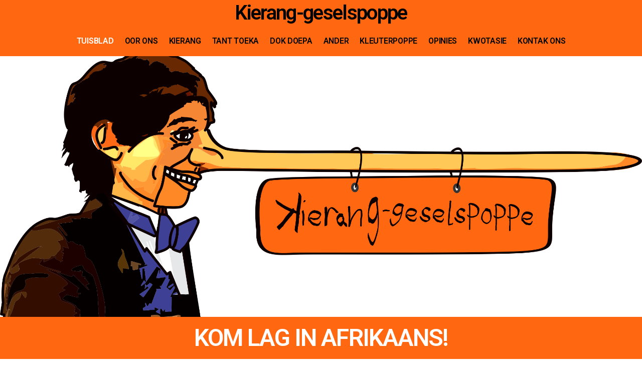

--- FILE ---
content_type: text/html; charset=UTF-8
request_url: https://kierang-geselspoppe.co.za/
body_size: 17782
content:
<!DOCTYPE html>
<html dir="ltr" lang="en-US"
	prefix="og: https://ogp.me/ns#" >
<head>
	<meta charset="UTF-8" />
	<meta name="viewport" content="width=device-width, initial-scale=1" />
	<link rel="profile" href="http://gmpg.org/xfn/11" />
	<link rel="pingback" href="https://kierang-geselspoppe.co.za/xmlrpc.php" />
	<title>Kierang-geselspoppe Kierang-geselspoppe Kierang-geselspoppe</title>

		<!-- All in One SEO 4.2.1.1 -->
		<meta name="description" content="Kierang-geselspoppe" />
		<meta name="robots" content="max-image-preview:large" />
		<link rel="canonical" href="https://kierang-geselspoppe.co.za/" />
		<meta property="og:locale" content="en_US" />
		<meta property="og:site_name" content="Kierang-geselspoppe -" />
		<meta property="og:type" content="website" />
		<meta property="og:title" content="Kierang-geselspoppe Kierang-geselspoppe Kierang-geselspoppe" />
		<meta property="og:description" content="Kierang-geselspoppe" />
		<meta property="og:url" content="https://kierang-geselspoppe.co.za/" />
		<meta name="twitter:card" content="summary" />
		<meta name="twitter:title" content="Kierang-geselspoppe Kierang-geselspoppe Kierang-geselspoppe" />
		<meta name="twitter:description" content="Kierang-geselspoppe" />
		<script type="application/ld+json" class="aioseo-schema">
			{"@context":"https:\/\/schema.org","@graph":[{"@type":"WebSite","@id":"https:\/\/kierang-geselspoppe.co.za\/#website","url":"https:\/\/kierang-geselspoppe.co.za\/","name":"Kierang-geselspoppe","inLanguage":"en-US","publisher":{"@id":"https:\/\/kierang-geselspoppe.co.za\/#organization"},"potentialAction":{"@type":"SearchAction","target":{"@type":"EntryPoint","urlTemplate":"https:\/\/kierang-geselspoppe.co.za\/?s={search_term_string}"},"query-input":"required name=search_term_string"}},{"@type":"Organization","@id":"https:\/\/kierang-geselspoppe.co.za\/#organization","name":"Kierang Geselspoppe","url":"https:\/\/kierang-geselspoppe.co.za\/","logo":{"@type":"ImageObject","@id":"https:\/\/kierang-geselspoppe.co.za\/#organizationLogo","url":"https:\/\/kierang-geselspoppe.co.za\/wp\/wp-content\/uploads\/2022\/03\/Kierang-icon-2.png"},"image":{"@id":"https:\/\/kierang-geselspoppe.co.za\/#organizationLogo"},"sameAs":["https:\/\/facebook.com\/","https:\/\/twitter.com\/","https:\/\/instagram.com\/","https:\/\/pinterest.com\/","https:\/\/youtube.com\/","https:\/\/linkedin.com\/in\/"],"contactPoint":{"@type":"ContactPoint","telephone":"+27792109051","contactType":"Personal"}},{"@type":"BreadcrumbList","@id":"https:\/\/kierang-geselspoppe.co.za\/#breadcrumblist","itemListElement":[{"@type":"ListItem","@id":"https:\/\/kierang-geselspoppe.co.za\/#listItem","position":1,"item":{"@type":"WebPage","@id":"https:\/\/kierang-geselspoppe.co.za\/","name":"Home","description":"Kierang-geselspoppe","url":"https:\/\/kierang-geselspoppe.co.za\/"},"nextItem":"https:\/\/kierang-geselspoppe.co.za\/#listItem"},{"@type":"ListItem","@id":"https:\/\/kierang-geselspoppe.co.za\/#listItem","position":2,"item":{"@type":"WebPage","@id":"https:\/\/kierang-geselspoppe.co.za\/","name":"TUISBLAD","description":"Kierang-geselspoppe","url":"https:\/\/kierang-geselspoppe.co.za\/"},"previousItem":"https:\/\/kierang-geselspoppe.co.za\/#listItem"}]},{"@type":"WebPage","@id":"https:\/\/kierang-geselspoppe.co.za\/#webpage","url":"https:\/\/kierang-geselspoppe.co.za\/","name":"Kierang-geselspoppe Kierang-geselspoppe Kierang-geselspoppe","description":"Kierang-geselspoppe","inLanguage":"en-US","isPartOf":{"@id":"https:\/\/kierang-geselspoppe.co.za\/#website"},"breadcrumb":{"@id":"https:\/\/kierang-geselspoppe.co.za\/#breadcrumblist"},"datePublished":"2022-03-22T09:25:15+00:00","dateModified":"2022-09-11T23:00:14+00:00"}]}
		</script>
		<!-- All in One SEO -->

<link rel="alternate" type="application/rss+xml" title="Kierang-geselspoppe &raquo; Feed" href="https://kierang-geselspoppe.co.za/feed/" />
<link rel="alternate" type="application/rss+xml" title="Kierang-geselspoppe &raquo; Comments Feed" href="https://kierang-geselspoppe.co.za/comments/feed/" />
<link rel="alternate" title="oEmbed (JSON)" type="application/json+oembed" href="https://kierang-geselspoppe.co.za/wp-json/oembed/1.0/embed?url=https%3A%2F%2Fkierang-geselspoppe.co.za%2F" />
<link rel="alternate" title="oEmbed (XML)" type="text/xml+oembed" href="https://kierang-geselspoppe.co.za/wp-json/oembed/1.0/embed?url=https%3A%2F%2Fkierang-geselspoppe.co.za%2F&#038;format=xml" />
		<!-- This site uses the Google Analytics by MonsterInsights plugin v8.10.0 - Using Analytics tracking - https://www.monsterinsights.com/ -->
		<!-- Note: MonsterInsights is not currently configured on this site. The site owner needs to authenticate with Google Analytics in the MonsterInsights settings panel. -->
					<!-- No UA code set -->
				<!-- / Google Analytics by MonsterInsights -->
		<style id='wp-img-auto-sizes-contain-inline-css' type='text/css'>
img:is([sizes=auto i],[sizes^="auto," i]){contain-intrinsic-size:3000px 1500px}
/*# sourceURL=wp-img-auto-sizes-contain-inline-css */
</style>
<link rel='stylesheet' id='dashicons-css' href='https://kierang-geselspoppe.co.za/wp-includes/css/dashicons.min.css?ver=6.9' type='text/css' media='all' />
<link rel='stylesheet' id='thickbox-css' href='https://kierang-geselspoppe.co.za/wp-includes/js/thickbox/thickbox.css?ver=6.9' type='text/css' media='all' />
<link rel='stylesheet' id='admin_abcsubmit_css-css' href='https://kierang-geselspoppe.co.za/wp-content/plugins/abcsubmit//assets/css/admin.css?ver=1.2.4' type='text/css' media='all' />
<style id='wp-emoji-styles-inline-css' type='text/css'>

	img.wp-smiley, img.emoji {
		display: inline !important;
		border: none !important;
		box-shadow: none !important;
		height: 1em !important;
		width: 1em !important;
		margin: 0 0.07em !important;
		vertical-align: -0.1em !important;
		background: none !important;
		padding: 0 !important;
	}
/*# sourceURL=wp-emoji-styles-inline-css */
</style>
<link rel='stylesheet' id='wp-block-library-css' href='https://kierang-geselspoppe.co.za/wp-includes/css/dist/block-library/style.min.css?ver=6.9' type='text/css' media='all' />
<style id='global-styles-inline-css' type='text/css'>
:root{--wp--preset--aspect-ratio--square: 1;--wp--preset--aspect-ratio--4-3: 4/3;--wp--preset--aspect-ratio--3-4: 3/4;--wp--preset--aspect-ratio--3-2: 3/2;--wp--preset--aspect-ratio--2-3: 2/3;--wp--preset--aspect-ratio--16-9: 16/9;--wp--preset--aspect-ratio--9-16: 9/16;--wp--preset--color--black: #000000;--wp--preset--color--cyan-bluish-gray: #abb8c3;--wp--preset--color--white: #ffffff;--wp--preset--color--pale-pink: #f78da7;--wp--preset--color--vivid-red: #cf2e2e;--wp--preset--color--luminous-vivid-orange: #ff6900;--wp--preset--color--luminous-vivid-amber: #fcb900;--wp--preset--color--light-green-cyan: #7bdcb5;--wp--preset--color--vivid-green-cyan: #00d084;--wp--preset--color--pale-cyan-blue: #8ed1fc;--wp--preset--color--vivid-cyan-blue: #0693e3;--wp--preset--color--vivid-purple: #9b51e0;--wp--preset--color--accent: #e22658;--wp--preset--color--primary: #000000;--wp--preset--color--secondary: #6d6d6d;--wp--preset--color--subtle-background: #dbdbdb;--wp--preset--color--background: #ffffff;--wp--preset--gradient--vivid-cyan-blue-to-vivid-purple: linear-gradient(135deg,rgb(6,147,227) 0%,rgb(155,81,224) 100%);--wp--preset--gradient--light-green-cyan-to-vivid-green-cyan: linear-gradient(135deg,rgb(122,220,180) 0%,rgb(0,208,130) 100%);--wp--preset--gradient--luminous-vivid-amber-to-luminous-vivid-orange: linear-gradient(135deg,rgb(252,185,0) 0%,rgb(255,105,0) 100%);--wp--preset--gradient--luminous-vivid-orange-to-vivid-red: linear-gradient(135deg,rgb(255,105,0) 0%,rgb(207,46,46) 100%);--wp--preset--gradient--very-light-gray-to-cyan-bluish-gray: linear-gradient(135deg,rgb(238,238,238) 0%,rgb(169,184,195) 100%);--wp--preset--gradient--cool-to-warm-spectrum: linear-gradient(135deg,rgb(74,234,220) 0%,rgb(151,120,209) 20%,rgb(207,42,186) 40%,rgb(238,44,130) 60%,rgb(251,105,98) 80%,rgb(254,248,76) 100%);--wp--preset--gradient--blush-light-purple: linear-gradient(135deg,rgb(255,206,236) 0%,rgb(152,150,240) 100%);--wp--preset--gradient--blush-bordeaux: linear-gradient(135deg,rgb(254,205,165) 0%,rgb(254,45,45) 50%,rgb(107,0,62) 100%);--wp--preset--gradient--luminous-dusk: linear-gradient(135deg,rgb(255,203,112) 0%,rgb(199,81,192) 50%,rgb(65,88,208) 100%);--wp--preset--gradient--pale-ocean: linear-gradient(135deg,rgb(255,245,203) 0%,rgb(182,227,212) 50%,rgb(51,167,181) 100%);--wp--preset--gradient--electric-grass: linear-gradient(135deg,rgb(202,248,128) 0%,rgb(113,206,126) 100%);--wp--preset--gradient--midnight: linear-gradient(135deg,rgb(2,3,129) 0%,rgb(40,116,252) 100%);--wp--preset--font-size--small: 18px;--wp--preset--font-size--medium: 20px;--wp--preset--font-size--large: 26.25px;--wp--preset--font-size--x-large: 42px;--wp--preset--font-size--normal: 21px;--wp--preset--font-size--larger: 32px;--wp--preset--spacing--20: 0.44rem;--wp--preset--spacing--30: 0.67rem;--wp--preset--spacing--40: 1rem;--wp--preset--spacing--50: 1.5rem;--wp--preset--spacing--60: 2.25rem;--wp--preset--spacing--70: 3.38rem;--wp--preset--spacing--80: 5.06rem;--wp--preset--shadow--natural: 6px 6px 9px rgba(0, 0, 0, 0.2);--wp--preset--shadow--deep: 12px 12px 50px rgba(0, 0, 0, 0.4);--wp--preset--shadow--sharp: 6px 6px 0px rgba(0, 0, 0, 0.2);--wp--preset--shadow--outlined: 6px 6px 0px -3px rgb(255, 255, 255), 6px 6px rgb(0, 0, 0);--wp--preset--shadow--crisp: 6px 6px 0px rgb(0, 0, 0);}:where(.is-layout-flex){gap: 0.5em;}:where(.is-layout-grid){gap: 0.5em;}body .is-layout-flex{display: flex;}.is-layout-flex{flex-wrap: wrap;align-items: center;}.is-layout-flex > :is(*, div){margin: 0;}body .is-layout-grid{display: grid;}.is-layout-grid > :is(*, div){margin: 0;}:where(.wp-block-columns.is-layout-flex){gap: 2em;}:where(.wp-block-columns.is-layout-grid){gap: 2em;}:where(.wp-block-post-template.is-layout-flex){gap: 1.25em;}:where(.wp-block-post-template.is-layout-grid){gap: 1.25em;}.has-black-color{color: var(--wp--preset--color--black) !important;}.has-cyan-bluish-gray-color{color: var(--wp--preset--color--cyan-bluish-gray) !important;}.has-white-color{color: var(--wp--preset--color--white) !important;}.has-pale-pink-color{color: var(--wp--preset--color--pale-pink) !important;}.has-vivid-red-color{color: var(--wp--preset--color--vivid-red) !important;}.has-luminous-vivid-orange-color{color: var(--wp--preset--color--luminous-vivid-orange) !important;}.has-luminous-vivid-amber-color{color: var(--wp--preset--color--luminous-vivid-amber) !important;}.has-light-green-cyan-color{color: var(--wp--preset--color--light-green-cyan) !important;}.has-vivid-green-cyan-color{color: var(--wp--preset--color--vivid-green-cyan) !important;}.has-pale-cyan-blue-color{color: var(--wp--preset--color--pale-cyan-blue) !important;}.has-vivid-cyan-blue-color{color: var(--wp--preset--color--vivid-cyan-blue) !important;}.has-vivid-purple-color{color: var(--wp--preset--color--vivid-purple) !important;}.has-black-background-color{background-color: var(--wp--preset--color--black) !important;}.has-cyan-bluish-gray-background-color{background-color: var(--wp--preset--color--cyan-bluish-gray) !important;}.has-white-background-color{background-color: var(--wp--preset--color--white) !important;}.has-pale-pink-background-color{background-color: var(--wp--preset--color--pale-pink) !important;}.has-vivid-red-background-color{background-color: var(--wp--preset--color--vivid-red) !important;}.has-luminous-vivid-orange-background-color{background-color: var(--wp--preset--color--luminous-vivid-orange) !important;}.has-luminous-vivid-amber-background-color{background-color: var(--wp--preset--color--luminous-vivid-amber) !important;}.has-light-green-cyan-background-color{background-color: var(--wp--preset--color--light-green-cyan) !important;}.has-vivid-green-cyan-background-color{background-color: var(--wp--preset--color--vivid-green-cyan) !important;}.has-pale-cyan-blue-background-color{background-color: var(--wp--preset--color--pale-cyan-blue) !important;}.has-vivid-cyan-blue-background-color{background-color: var(--wp--preset--color--vivid-cyan-blue) !important;}.has-vivid-purple-background-color{background-color: var(--wp--preset--color--vivid-purple) !important;}.has-black-border-color{border-color: var(--wp--preset--color--black) !important;}.has-cyan-bluish-gray-border-color{border-color: var(--wp--preset--color--cyan-bluish-gray) !important;}.has-white-border-color{border-color: var(--wp--preset--color--white) !important;}.has-pale-pink-border-color{border-color: var(--wp--preset--color--pale-pink) !important;}.has-vivid-red-border-color{border-color: var(--wp--preset--color--vivid-red) !important;}.has-luminous-vivid-orange-border-color{border-color: var(--wp--preset--color--luminous-vivid-orange) !important;}.has-luminous-vivid-amber-border-color{border-color: var(--wp--preset--color--luminous-vivid-amber) !important;}.has-light-green-cyan-border-color{border-color: var(--wp--preset--color--light-green-cyan) !important;}.has-vivid-green-cyan-border-color{border-color: var(--wp--preset--color--vivid-green-cyan) !important;}.has-pale-cyan-blue-border-color{border-color: var(--wp--preset--color--pale-cyan-blue) !important;}.has-vivid-cyan-blue-border-color{border-color: var(--wp--preset--color--vivid-cyan-blue) !important;}.has-vivid-purple-border-color{border-color: var(--wp--preset--color--vivid-purple) !important;}.has-vivid-cyan-blue-to-vivid-purple-gradient-background{background: var(--wp--preset--gradient--vivid-cyan-blue-to-vivid-purple) !important;}.has-light-green-cyan-to-vivid-green-cyan-gradient-background{background: var(--wp--preset--gradient--light-green-cyan-to-vivid-green-cyan) !important;}.has-luminous-vivid-amber-to-luminous-vivid-orange-gradient-background{background: var(--wp--preset--gradient--luminous-vivid-amber-to-luminous-vivid-orange) !important;}.has-luminous-vivid-orange-to-vivid-red-gradient-background{background: var(--wp--preset--gradient--luminous-vivid-orange-to-vivid-red) !important;}.has-very-light-gray-to-cyan-bluish-gray-gradient-background{background: var(--wp--preset--gradient--very-light-gray-to-cyan-bluish-gray) !important;}.has-cool-to-warm-spectrum-gradient-background{background: var(--wp--preset--gradient--cool-to-warm-spectrum) !important;}.has-blush-light-purple-gradient-background{background: var(--wp--preset--gradient--blush-light-purple) !important;}.has-blush-bordeaux-gradient-background{background: var(--wp--preset--gradient--blush-bordeaux) !important;}.has-luminous-dusk-gradient-background{background: var(--wp--preset--gradient--luminous-dusk) !important;}.has-pale-ocean-gradient-background{background: var(--wp--preset--gradient--pale-ocean) !important;}.has-electric-grass-gradient-background{background: var(--wp--preset--gradient--electric-grass) !important;}.has-midnight-gradient-background{background: var(--wp--preset--gradient--midnight) !important;}.has-small-font-size{font-size: var(--wp--preset--font-size--small) !important;}.has-medium-font-size{font-size: var(--wp--preset--font-size--medium) !important;}.has-large-font-size{font-size: var(--wp--preset--font-size--large) !important;}.has-x-large-font-size{font-size: var(--wp--preset--font-size--x-large) !important;}
/*# sourceURL=global-styles-inline-css */
</style>

<style id='classic-theme-styles-inline-css' type='text/css'>
/*! This file is auto-generated */
.wp-block-button__link{color:#fff;background-color:#32373c;border-radius:9999px;box-shadow:none;text-decoration:none;padding:calc(.667em + 2px) calc(1.333em + 2px);font-size:1.125em}.wp-block-file__button{background:#32373c;color:#fff;text-decoration:none}
/*# sourceURL=/wp-includes/css/classic-themes.min.css */
</style>
<link rel='stylesheet' id='hfe-style-css' href='https://kierang-geselspoppe.co.za/wp-content/plugins/header-footer-elementor/assets/css/header-footer-elementor.css?ver=1.6.11' type='text/css' media='all' />
<link rel='stylesheet' id='elementor-icons-css' href='https://kierang-geselspoppe.co.za/wp-content/plugins/elementor/assets/lib/eicons/css/elementor-icons.min.css?ver=5.15.0' type='text/css' media='all' />
<link rel='stylesheet' id='elementor-frontend-css' href='https://kierang-geselspoppe.co.za/wp-content/plugins/elementor/assets/css/frontend-lite.min.css?ver=3.6.5' type='text/css' media='all' />
<link rel='stylesheet' id='elementor-post-5-css' href='https://kierang-geselspoppe.co.za/wp-content/uploads/elementor/css/post-5.css?ver=1654542418' type='text/css' media='all' />
<link rel='stylesheet' id='elementor-global-css' href='https://kierang-geselspoppe.co.za/wp-content/uploads/elementor/css/global.css?ver=1654542418' type='text/css' media='all' />
<link rel='stylesheet' id='elementor-post-8-css' href='https://kierang-geselspoppe.co.za/wp-content/uploads/elementor/css/post-8.css?ver=1662937348' type='text/css' media='all' />
<link rel='stylesheet' id='hfe-widgets-style-css' href='https://kierang-geselspoppe.co.za/wp-content/plugins/header-footer-elementor/inc/widgets-css/frontend.css?ver=1.6.11' type='text/css' media='all' />
<link rel='stylesheet' id='elementor-post-839-css' href='https://kierang-geselspoppe.co.za/wp-content/uploads/elementor/css/post-839.css?ver=1662109458' type='text/css' media='all' />
<link rel='stylesheet' id='elementor-post-780-css' href='https://kierang-geselspoppe.co.za/wp-content/uploads/elementor/css/post-780.css?ver=1664284405' type='text/css' media='all' />
<link rel='stylesheet' id='twentytwenty-style-css' href='https://kierang-geselspoppe.co.za/wp-content/themes/twentytwenty/style.css?ver=1.9' type='text/css' media='all' />
<style id='twentytwenty-style-inline-css' type='text/css'>
.color-accent,.color-accent-hover:hover,.color-accent-hover:focus,:root .has-accent-color,.has-drop-cap:not(:focus):first-letter,.wp-block-button.is-style-outline,a { color: #e22658; }blockquote,.border-color-accent,.border-color-accent-hover:hover,.border-color-accent-hover:focus { border-color: #e22658; }button,.button,.faux-button,.wp-block-button__link,.wp-block-file .wp-block-file__button,input[type="button"],input[type="reset"],input[type="submit"],.bg-accent,.bg-accent-hover:hover,.bg-accent-hover:focus,:root .has-accent-background-color,.comment-reply-link { background-color: #e22658; }.fill-children-accent,.fill-children-accent * { fill: #e22658; }:root .has-background-color,button,.button,.faux-button,.wp-block-button__link,.wp-block-file__button,input[type="button"],input[type="reset"],input[type="submit"],.wp-block-button,.comment-reply-link,.has-background.has-primary-background-color:not(.has-text-color),.has-background.has-primary-background-color *:not(.has-text-color),.has-background.has-accent-background-color:not(.has-text-color),.has-background.has-accent-background-color *:not(.has-text-color) { color: #ffffff; }:root .has-background-background-color { background-color: #ffffff; }body,.entry-title a,:root .has-primary-color { color: #000000; }:root .has-primary-background-color { background-color: #000000; }cite,figcaption,.wp-caption-text,.post-meta,.entry-content .wp-block-archives li,.entry-content .wp-block-categories li,.entry-content .wp-block-latest-posts li,.wp-block-latest-comments__comment-date,.wp-block-latest-posts__post-date,.wp-block-embed figcaption,.wp-block-image figcaption,.wp-block-pullquote cite,.comment-metadata,.comment-respond .comment-notes,.comment-respond .logged-in-as,.pagination .dots,.entry-content hr:not(.has-background),hr.styled-separator,:root .has-secondary-color { color: #6d6d6d; }:root .has-secondary-background-color { background-color: #6d6d6d; }pre,fieldset,input,textarea,table,table *,hr { border-color: #dbdbdb; }caption,code,code,kbd,samp,.wp-block-table.is-style-stripes tbody tr:nth-child(odd),:root .has-subtle-background-background-color { background-color: #dbdbdb; }.wp-block-table.is-style-stripes { border-bottom-color: #dbdbdb; }.wp-block-latest-posts.is-grid li { border-top-color: #dbdbdb; }:root .has-subtle-background-color { color: #dbdbdb; }body:not(.overlay-header) .primary-menu > li > a,body:not(.overlay-header) .primary-menu > li > .icon,.modal-menu a,.footer-menu a, .footer-widgets a,#site-footer .wp-block-button.is-style-outline,.wp-block-pullquote:before,.singular:not(.overlay-header) .entry-header a,.archive-header a,.header-footer-group .color-accent,.header-footer-group .color-accent-hover:hover { color: #65051f; }.social-icons a,#site-footer button:not(.toggle),#site-footer .button,#site-footer .faux-button,#site-footer .wp-block-button__link,#site-footer .wp-block-file__button,#site-footer input[type="button"],#site-footer input[type="reset"],#site-footer input[type="submit"] { background-color: #65051f; }.social-icons a,body:not(.overlay-header) .primary-menu ul,.header-footer-group button,.header-footer-group .button,.header-footer-group .faux-button,.header-footer-group .wp-block-button:not(.is-style-outline) .wp-block-button__link,.header-footer-group .wp-block-file__button,.header-footer-group input[type="button"],.header-footer-group input[type="reset"],.header-footer-group input[type="submit"] { color: #ff6811; }#site-header,.footer-nav-widgets-wrapper,#site-footer,.menu-modal,.menu-modal-inner,.search-modal-inner,.archive-header,.singular .entry-header,.singular .featured-media:before,.wp-block-pullquote:before { background-color: #ff6811; }.header-footer-group,body:not(.overlay-header) #site-header .toggle,.menu-modal .toggle { color: #000000; }body:not(.overlay-header) .primary-menu ul { background-color: #000000; }body:not(.overlay-header) .primary-menu > li > ul:after { border-bottom-color: #000000; }body:not(.overlay-header) .primary-menu ul ul:after { border-left-color: #000000; }.site-description,body:not(.overlay-header) .toggle-inner .toggle-text,.widget .post-date,.widget .rss-date,.widget_archive li,.widget_categories li,.widget cite,.widget_pages li,.widget_meta li,.widget_nav_menu li,.powered-by-wordpress,.to-the-top,.singular .entry-header .post-meta,.singular:not(.overlay-header) .entry-header .post-meta a { color: #351d11; }.header-footer-group pre,.header-footer-group fieldset,.header-footer-group input,.header-footer-group textarea,.header-footer-group table,.header-footer-group table *,.footer-nav-widgets-wrapper,#site-footer,.menu-modal nav *,.footer-widgets-outer-wrapper,.footer-top { border-color: #db5000; }.header-footer-group table caption,body:not(.overlay-header) .header-inner .toggle-wrapper::before { background-color: #db5000; }
/*# sourceURL=twentytwenty-style-inline-css */
</style>
<link rel='stylesheet' id='twentytwenty-print-style-css' href='https://kierang-geselspoppe.co.za/wp-content/themes/twentytwenty/print.css?ver=1.9' type='text/css' media='print' />
<link rel='stylesheet' id='google-fonts-1-css' href='https://fonts.googleapis.com/css?family=Roboto%3A100%2C100italic%2C200%2C200italic%2C300%2C300italic%2C400%2C400italic%2C500%2C500italic%2C600%2C600italic%2C700%2C700italic%2C800%2C800italic%2C900%2C900italic%7CRoboto+Slab%3A100%2C100italic%2C200%2C200italic%2C300%2C300italic%2C400%2C400italic%2C500%2C500italic%2C600%2C600italic%2C700%2C700italic%2C800%2C800italic%2C900%2C900italic&#038;display=auto&#038;ver=6.9' type='text/css' media='all' />
<link rel='stylesheet' id='elementor-icons-shared-0-css' href='https://kierang-geselspoppe.co.za/wp-content/plugins/elementor/assets/lib/font-awesome/css/fontawesome.min.css?ver=5.15.3' type='text/css' media='all' />
<link rel='stylesheet' id='elementor-icons-fa-solid-css' href='https://kierang-geselspoppe.co.za/wp-content/plugins/elementor/assets/lib/font-awesome/css/solid.min.css?ver=5.15.3' type='text/css' media='all' />
<link rel='stylesheet' id='elementor-icons-fa-regular-css' href='https://kierang-geselspoppe.co.za/wp-content/plugins/elementor/assets/lib/font-awesome/css/regular.min.css?ver=5.15.3' type='text/css' media='all' />
<script src="https://kierang-geselspoppe.co.za/wp-includes/js/jquery/jquery.min.js?ver=3.7.1" id="jquery-core-js"></script>
<script src="https://kierang-geselspoppe.co.za/wp-includes/js/jquery/jquery-migrate.min.js?ver=3.4.1" id="jquery-migrate-js"></script>
<script src="https://kierang-geselspoppe.co.za/wp-content/plugins/abcsubmit//assets/js/admin.js?ver=1.2.4" id="abcsubmit-admin-js-js"></script>
<script src="https://kierang-geselspoppe.co.za/wp-content/themes/twentytwenty/assets/js/index.js?ver=1.9" id="twentytwenty-js-js" async></script>
<link rel="https://api.w.org/" href="https://kierang-geselspoppe.co.za/wp-json/" /><link rel="alternate" title="JSON" type="application/json" href="https://kierang-geselspoppe.co.za/wp-json/wp/v2/pages/8" /><link rel="EditURI" type="application/rsd+xml" title="RSD" href="https://kierang-geselspoppe.co.za/xmlrpc.php?rsd" />
<meta name="generator" content="WordPress 6.9" />
<link rel='shortlink' href='https://kierang-geselspoppe.co.za/' />
	<script>document.documentElement.className = document.documentElement.className.replace( 'no-js', 'js' );</script>
	<style id="custom-background-css">
body.custom-background { background-color: #ffffff; }
</style>
	<link rel="icon" href="https://kierang-geselspoppe.co.za/wp-content/uploads/2022/03/cropped-Web-Icon-32x32.png" sizes="32x32" />
<link rel="icon" href="https://kierang-geselspoppe.co.za/wp-content/uploads/2022/03/cropped-Web-Icon-192x192.png" sizes="192x192" />
<link rel="apple-touch-icon" href="https://kierang-geselspoppe.co.za/wp-content/uploads/2022/03/cropped-Web-Icon-180x180.png" />
<meta name="msapplication-TileImage" content="https://kierang-geselspoppe.co.za/wp-content/uploads/2022/03/cropped-Web-Icon-270x270.png" />
</head>

<body class="home wp-singular page-template page-template-elementor_header_footer page page-id-8 custom-background wp-embed-responsive wp-theme-twentytwenty ehf-header ehf-footer ehf-template-twentytwenty ehf-stylesheet-twentytwenty singular missing-post-thumbnail has-no-pagination not-showing-comments show-avatars elementor_header_footer footer-top-visible elementor-default elementor-template-full-width elementor-kit-5 elementor-page elementor-page-8">
<a class="skip-link screen-reader-text" href="#site-content">Skip to the content</a><div id="page" class="hfeed site">

		<header id="masthead" itemscope="itemscope" itemtype="https://schema.org/WPHeader">
			<p class="main-title bhf-hidden" itemprop="headline"><a href="https://kierang-geselspoppe.co.za" title="Kierang-geselspoppe" rel="home">Kierang-geselspoppe</a></p>
					<div data-elementor-type="wp-post" data-elementor-id="839" class="elementor elementor-839">
									<section class="elementor-section elementor-top-section elementor-element elementor-element-d937164 elementor-section-content-middle elementor-section-boxed elementor-section-height-default elementor-section-height-default" data-id="d937164" data-element_type="section" data-settings="{&quot;background_background&quot;:&quot;classic&quot;}">
						<div class="elementor-container elementor-column-gap-narrow">
					<div class="elementor-column elementor-col-100 elementor-top-column elementor-element elementor-element-8cce910" data-id="8cce910" data-element_type="column">
			<div class="elementor-widget-wrap elementor-element-populated">
								<div class="elementor-element elementor-element-44fa37c elementor-widget elementor-widget-heading" data-id="44fa37c" data-element_type="widget" data-widget_type="heading.default">
				<div class="elementor-widget-container">
			<style>/*! elementor - v3.6.5 - 27-04-2022 */
.elementor-heading-title{padding:0;margin:0;line-height:1}.elementor-widget-heading .elementor-heading-title[class*=elementor-size-]>a{color:inherit;font-size:inherit;line-height:inherit}.elementor-widget-heading .elementor-heading-title.elementor-size-small{font-size:15px}.elementor-widget-heading .elementor-heading-title.elementor-size-medium{font-size:19px}.elementor-widget-heading .elementor-heading-title.elementor-size-large{font-size:29px}.elementor-widget-heading .elementor-heading-title.elementor-size-xl{font-size:39px}.elementor-widget-heading .elementor-heading-title.elementor-size-xxl{font-size:59px}</style><h3 class="elementor-heading-title elementor-size-default"><a href="https://kierang-geselspoppe.co.za/">Kierang-geselspoppe</a></h3>		</div>
				</div>
					</div>
		</div>
							</div>
		</section>
				<section class="elementor-section elementor-top-section elementor-element elementor-element-ef01f48 elementor-section-content-middle elementor-section-boxed elementor-section-height-default elementor-section-height-default" data-id="ef01f48" data-element_type="section" data-settings="{&quot;background_background&quot;:&quot;classic&quot;}">
						<div class="elementor-container elementor-column-gap-narrow">
					<div class="elementor-column elementor-col-100 elementor-top-column elementor-element elementor-element-3c456c8" data-id="3c456c8" data-element_type="column">
			<div class="elementor-widget-wrap elementor-element-populated">
								<div class="elementor-element elementor-element-2b3d23f hfe-nav-menu__align-center hfe-submenu-icon-arrow hfe-submenu-animation-none hfe-link-redirect-child hfe-nav-menu__breakpoint-tablet elementor-widget elementor-widget-navigation-menu" data-id="2b3d23f" data-element_type="widget" data-settings="{&quot;padding_horizontal_menu_item&quot;:{&quot;unit&quot;:&quot;px&quot;,&quot;size&quot;:11,&quot;sizes&quot;:[]},&quot;menu_space_between&quot;:{&quot;unit&quot;:&quot;px&quot;,&quot;size&quot;:0,&quot;sizes&quot;:[]},&quot;menu_row_space&quot;:{&quot;unit&quot;:&quot;px&quot;,&quot;size&quot;:0,&quot;sizes&quot;:[]},&quot;padding_horizontal_menu_item_tablet&quot;:{&quot;unit&quot;:&quot;px&quot;,&quot;size&quot;:&quot;&quot;,&quot;sizes&quot;:[]},&quot;padding_horizontal_menu_item_mobile&quot;:{&quot;unit&quot;:&quot;px&quot;,&quot;size&quot;:&quot;&quot;,&quot;sizes&quot;:[]},&quot;padding_vertical_menu_item&quot;:{&quot;unit&quot;:&quot;px&quot;,&quot;size&quot;:15,&quot;sizes&quot;:[]},&quot;padding_vertical_menu_item_tablet&quot;:{&quot;unit&quot;:&quot;px&quot;,&quot;size&quot;:&quot;&quot;,&quot;sizes&quot;:[]},&quot;padding_vertical_menu_item_mobile&quot;:{&quot;unit&quot;:&quot;px&quot;,&quot;size&quot;:&quot;&quot;,&quot;sizes&quot;:[]},&quot;menu_space_between_tablet&quot;:{&quot;unit&quot;:&quot;px&quot;,&quot;size&quot;:&quot;&quot;,&quot;sizes&quot;:[]},&quot;menu_space_between_mobile&quot;:{&quot;unit&quot;:&quot;px&quot;,&quot;size&quot;:&quot;&quot;,&quot;sizes&quot;:[]},&quot;menu_row_space_tablet&quot;:{&quot;unit&quot;:&quot;px&quot;,&quot;size&quot;:&quot;&quot;,&quot;sizes&quot;:[]},&quot;menu_row_space_mobile&quot;:{&quot;unit&quot;:&quot;px&quot;,&quot;size&quot;:&quot;&quot;,&quot;sizes&quot;:[]},&quot;dropdown_border_radius&quot;:{&quot;unit&quot;:&quot;px&quot;,&quot;top&quot;:&quot;&quot;,&quot;right&quot;:&quot;&quot;,&quot;bottom&quot;:&quot;&quot;,&quot;left&quot;:&quot;&quot;,&quot;isLinked&quot;:true},&quot;dropdown_border_radius_tablet&quot;:{&quot;unit&quot;:&quot;px&quot;,&quot;top&quot;:&quot;&quot;,&quot;right&quot;:&quot;&quot;,&quot;bottom&quot;:&quot;&quot;,&quot;left&quot;:&quot;&quot;,&quot;isLinked&quot;:true},&quot;dropdown_border_radius_mobile&quot;:{&quot;unit&quot;:&quot;px&quot;,&quot;top&quot;:&quot;&quot;,&quot;right&quot;:&quot;&quot;,&quot;bottom&quot;:&quot;&quot;,&quot;left&quot;:&quot;&quot;,&quot;isLinked&quot;:true},&quot;width_dropdown_item&quot;:{&quot;unit&quot;:&quot;px&quot;,&quot;size&quot;:&quot;220&quot;,&quot;sizes&quot;:[]},&quot;width_dropdown_item_tablet&quot;:{&quot;unit&quot;:&quot;px&quot;,&quot;size&quot;:&quot;&quot;,&quot;sizes&quot;:[]},&quot;width_dropdown_item_mobile&quot;:{&quot;unit&quot;:&quot;px&quot;,&quot;size&quot;:&quot;&quot;,&quot;sizes&quot;:[]},&quot;padding_horizontal_dropdown_item&quot;:{&quot;unit&quot;:&quot;px&quot;,&quot;size&quot;:&quot;&quot;,&quot;sizes&quot;:[]},&quot;padding_horizontal_dropdown_item_tablet&quot;:{&quot;unit&quot;:&quot;px&quot;,&quot;size&quot;:&quot;&quot;,&quot;sizes&quot;:[]},&quot;padding_horizontal_dropdown_item_mobile&quot;:{&quot;unit&quot;:&quot;px&quot;,&quot;size&quot;:&quot;&quot;,&quot;sizes&quot;:[]},&quot;padding_vertical_dropdown_item&quot;:{&quot;unit&quot;:&quot;px&quot;,&quot;size&quot;:15,&quot;sizes&quot;:[]},&quot;padding_vertical_dropdown_item_tablet&quot;:{&quot;unit&quot;:&quot;px&quot;,&quot;size&quot;:&quot;&quot;,&quot;sizes&quot;:[]},&quot;padding_vertical_dropdown_item_mobile&quot;:{&quot;unit&quot;:&quot;px&quot;,&quot;size&quot;:&quot;&quot;,&quot;sizes&quot;:[]},&quot;distance_from_menu&quot;:{&quot;unit&quot;:&quot;px&quot;,&quot;size&quot;:&quot;&quot;,&quot;sizes&quot;:[]},&quot;distance_from_menu_tablet&quot;:{&quot;unit&quot;:&quot;px&quot;,&quot;size&quot;:&quot;&quot;,&quot;sizes&quot;:[]},&quot;distance_from_menu_mobile&quot;:{&quot;unit&quot;:&quot;px&quot;,&quot;size&quot;:&quot;&quot;,&quot;sizes&quot;:[]},&quot;toggle_size&quot;:{&quot;unit&quot;:&quot;px&quot;,&quot;size&quot;:&quot;&quot;,&quot;sizes&quot;:[]},&quot;toggle_size_tablet&quot;:{&quot;unit&quot;:&quot;px&quot;,&quot;size&quot;:&quot;&quot;,&quot;sizes&quot;:[]},&quot;toggle_size_mobile&quot;:{&quot;unit&quot;:&quot;px&quot;,&quot;size&quot;:&quot;&quot;,&quot;sizes&quot;:[]},&quot;toggle_border_width&quot;:{&quot;unit&quot;:&quot;px&quot;,&quot;size&quot;:&quot;&quot;,&quot;sizes&quot;:[]},&quot;toggle_border_width_tablet&quot;:{&quot;unit&quot;:&quot;px&quot;,&quot;size&quot;:&quot;&quot;,&quot;sizes&quot;:[]},&quot;toggle_border_width_mobile&quot;:{&quot;unit&quot;:&quot;px&quot;,&quot;size&quot;:&quot;&quot;,&quot;sizes&quot;:[]},&quot;toggle_border_radius&quot;:{&quot;unit&quot;:&quot;px&quot;,&quot;size&quot;:&quot;&quot;,&quot;sizes&quot;:[]},&quot;toggle_border_radius_tablet&quot;:{&quot;unit&quot;:&quot;px&quot;,&quot;size&quot;:&quot;&quot;,&quot;sizes&quot;:[]},&quot;toggle_border_radius_mobile&quot;:{&quot;unit&quot;:&quot;px&quot;,&quot;size&quot;:&quot;&quot;,&quot;sizes&quot;:[]}}" data-widget_type="navigation-menu.default">
				<div class="elementor-widget-container">
						<div class="hfe-nav-menu hfe-layout-horizontal hfe-nav-menu-layout horizontal hfe-pointer__none" data-layout="horizontal">
				<div class="hfe-nav-menu__toggle elementor-clickable">
					<div class="hfe-nav-menu-icon">
						<i aria-hidden="true" tabindex="0" class="fas fa-align-justify"></i>					</div>
				</div>
				<nav class="hfe-nav-menu__layout-horizontal hfe-nav-menu__submenu-arrow" data-toggle-icon="&lt;i aria-hidden=&quot;true&quot; tabindex=&quot;0&quot; class=&quot;fas fa-align-justify&quot;&gt;&lt;/i&gt;" data-close-icon="&lt;i aria-hidden=&quot;true&quot; tabindex=&quot;0&quot; class=&quot;far fa-window-close&quot;&gt;&lt;/i&gt;" data-full-width="yes"><ul id="menu-1-2b3d23f" class="hfe-nav-menu"><li id="menu-item-23" class="menu-item menu-item-type-post_type menu-item-object-page menu-item-home current-menu-item page_item page-item-8 current_page_item parent hfe-creative-menu"><a href="https://kierang-geselspoppe.co.za/" class = "hfe-menu-item">TUISBLAD</a></li>
<li id="menu-item-22" class="menu-item menu-item-type-post_type menu-item-object-page parent hfe-creative-menu"><a href="https://kierang-geselspoppe.co.za/oor-ons/" class = "hfe-menu-item">OOR ONS</a></li>
<li id="menu-item-483" class="menu-item menu-item-type-post_type menu-item-object-page parent hfe-creative-menu"><a href="https://kierang-geselspoppe.co.za/kierang/" class = "hfe-menu-item">KIERANG</a></li>
<li id="menu-item-482" class="menu-item menu-item-type-post_type menu-item-object-page parent hfe-creative-menu"><a href="https://kierang-geselspoppe.co.za/tant-toeka/" class = "hfe-menu-item">TANT TOEKA</a></li>
<li id="menu-item-481" class="menu-item menu-item-type-post_type menu-item-object-page parent hfe-creative-menu"><a href="https://kierang-geselspoppe.co.za/dok-doepa/" class = "hfe-menu-item">DOK DOEPA</a></li>
<li id="menu-item-480" class="menu-item menu-item-type-post_type menu-item-object-page parent hfe-creative-menu"><a href="https://kierang-geselspoppe.co.za/uit-die-vuis/" class = "hfe-menu-item">ANDER</a></li>
<li id="menu-item-479" class="menu-item menu-item-type-post_type menu-item-object-page parent hfe-creative-menu"><a href="https://kierang-geselspoppe.co.za/kleuterpoppe/" class = "hfe-menu-item">KLEUTERPOPPE</a></li>
<li id="menu-item-21" class="menu-item menu-item-type-post_type menu-item-object-page parent hfe-creative-menu"><a href="https://kierang-geselspoppe.co.za/opinies/" class = "hfe-menu-item">OPINIES</a></li>
<li id="menu-item-20" class="menu-item menu-item-type-post_type menu-item-object-page parent hfe-creative-menu"><a href="https://kierang-geselspoppe.co.za/kwotasie/" class = "hfe-menu-item">KWOTASIE</a></li>
<li id="menu-item-19" class="menu-item menu-item-type-post_type menu-item-object-page parent hfe-creative-menu"><a href="https://kierang-geselspoppe.co.za/kontak-ons/" class = "hfe-menu-item">KONTAK ONS</a></li>
</ul></nav>              
			</div>
					</div>
				</div>
					</div>
		</div>
							</div>
		</section>
							</div>
				</header>

			<div data-elementor-type="wp-page" data-elementor-id="8" class="elementor elementor-8">
									<section class="elementor-section elementor-top-section elementor-element elementor-element-b22c6e2 elementor-section-full_width elementor-section-height-min-height elementor-section-content-middle elementor-section-height-default elementor-section-items-middle" data-id="b22c6e2" data-element_type="section" data-settings="{&quot;background_background&quot;:&quot;classic&quot;}">
						<div class="elementor-container elementor-column-gap-default">
					<div class="elementor-column elementor-col-100 elementor-top-column elementor-element elementor-element-efd6d9a" data-id="efd6d9a" data-element_type="column">
			<div class="elementor-widget-wrap">
									</div>
		</div>
							</div>
		</section>
				<section class="elementor-section elementor-top-section elementor-element elementor-element-0c95d10 elementor-section-full_width elementor-section-height-min-height elementor-section-content-middle elementor-section-height-default elementor-section-items-middle" data-id="0c95d10" data-element_type="section" data-settings="{&quot;background_background&quot;:&quot;classic&quot;}">
						<div class="elementor-container elementor-column-gap-no">
					<div class="elementor-column elementor-col-100 elementor-top-column elementor-element elementor-element-6bae380" data-id="6bae380" data-element_type="column">
			<div class="elementor-widget-wrap elementor-element-populated">
								<div class="elementor-element elementor-element-51c86e6 elementor-widget elementor-widget-heading" data-id="51c86e6" data-element_type="widget" data-widget_type="heading.default">
				<div class="elementor-widget-container">
			<h2 class="elementor-heading-title elementor-size-default">KOM LAG IN AFRIKAANS!</h2>		</div>
				</div>
					</div>
		</div>
							</div>
		</section>
				<section class="elementor-section elementor-top-section elementor-element elementor-element-1387306 elementor-section-height-min-height elementor-section-boxed elementor-section-height-default elementor-section-items-middle" data-id="1387306" data-element_type="section">
						<div class="elementor-container elementor-column-gap-default">
					<div class="elementor-column elementor-col-16 elementor-top-column elementor-element elementor-element-185ac90" data-id="185ac90" data-element_type="column">
			<div class="elementor-widget-wrap">
									</div>
		</div>
				<div class="elementor-column elementor-col-66 elementor-top-column elementor-element elementor-element-3bfac06" data-id="3bfac06" data-element_type="column">
			<div class="elementor-widget-wrap elementor-element-populated">
								<div class="elementor-element elementor-element-6f6bd57 elementor-aspect-ratio-169 elementor-widget elementor-widget-video" data-id="6f6bd57" data-element_type="widget" data-settings="{&quot;video_type&quot;:&quot;hosted&quot;,&quot;controls&quot;:&quot;yes&quot;,&quot;aspect_ratio&quot;:&quot;169&quot;}" data-widget_type="video.default">
				<div class="elementor-widget-container">
			<style>/*! elementor - v3.6.5 - 27-04-2022 */
.elementor-widget-video .elementor-widget-container{overflow:hidden;-webkit-transform:translateZ(0);transform:translateZ(0)}.elementor-widget-video .elementor-open-inline .elementor-custom-embed-image-overlay{position:absolute;top:0;left:0;width:100%;height:100%;background-size:cover;background-position:50%}.elementor-widget-video .elementor-custom-embed-image-overlay{cursor:pointer;text-align:center}.elementor-widget-video .elementor-custom-embed-image-overlay:hover .elementor-custom-embed-play i{opacity:1}.elementor-widget-video .elementor-custom-embed-image-overlay img{display:block;width:100%}.elementor-widget-video .e-hosted-video .elementor-video{-o-object-fit:cover;object-fit:cover}</style>		<div class="e-hosted-video elementor-wrapper elementor-fit-aspect-ratio elementor-open-inline">
					<video class="elementor-video" src="https://kierang-geselspoppe.co.za/wp-content/uploads/2022/09/Kierang-Video-1-New.mp4" controls="" controlsList="nodownload"></video>
				</div>
				</div>
				</div>
				<div class="elementor-element elementor-element-84b6c1d elementor-widget-divider--view-line elementor-widget elementor-widget-divider" data-id="84b6c1d" data-element_type="widget" data-widget_type="divider.default">
				<div class="elementor-widget-container">
			<style>/*! elementor - v3.6.5 - 27-04-2022 */
.elementor-widget-divider{--divider-border-style:none;--divider-border-width:1px;--divider-color:#2c2c2c;--divider-icon-size:20px;--divider-element-spacing:10px;--divider-pattern-height:24px;--divider-pattern-size:20px;--divider-pattern-url:none;--divider-pattern-repeat:repeat-x}.elementor-widget-divider .elementor-divider{display:-webkit-box;display:-ms-flexbox;display:flex}.elementor-widget-divider .elementor-divider__text{font-size:15px;line-height:1;max-width:95%}.elementor-widget-divider .elementor-divider__element{margin:0 var(--divider-element-spacing);-ms-flex-negative:0;flex-shrink:0}.elementor-widget-divider .elementor-icon{font-size:var(--divider-icon-size)}.elementor-widget-divider .elementor-divider-separator{display:-webkit-box;display:-ms-flexbox;display:flex;margin:0;direction:ltr}.elementor-widget-divider--view-line_icon .elementor-divider-separator,.elementor-widget-divider--view-line_text .elementor-divider-separator{-webkit-box-align:center;-ms-flex-align:center;align-items:center}.elementor-widget-divider--view-line_icon .elementor-divider-separator:after,.elementor-widget-divider--view-line_icon .elementor-divider-separator:before,.elementor-widget-divider--view-line_text .elementor-divider-separator:after,.elementor-widget-divider--view-line_text .elementor-divider-separator:before{display:block;content:"";border-bottom:0;-webkit-box-flex:1;-ms-flex-positive:1;flex-grow:1;border-top:var(--divider-border-width) var(--divider-border-style) var(--divider-color)}.elementor-widget-divider--element-align-left .elementor-divider .elementor-divider-separator>.elementor-divider__svg:first-of-type{-webkit-box-flex:0;-ms-flex-positive:0;flex-grow:0;-ms-flex-negative:100;flex-shrink:100}.elementor-widget-divider--element-align-left .elementor-divider-separator:before{content:none}.elementor-widget-divider--element-align-left .elementor-divider__element{margin-left:0}.elementor-widget-divider--element-align-right .elementor-divider .elementor-divider-separator>.elementor-divider__svg:last-of-type{-webkit-box-flex:0;-ms-flex-positive:0;flex-grow:0;-ms-flex-negative:100;flex-shrink:100}.elementor-widget-divider--element-align-right .elementor-divider-separator:after{content:none}.elementor-widget-divider--element-align-right .elementor-divider__element{margin-right:0}.elementor-widget-divider:not(.elementor-widget-divider--view-line_text):not(.elementor-widget-divider--view-line_icon) .elementor-divider-separator{border-top:var(--divider-border-width) var(--divider-border-style) var(--divider-color)}.elementor-widget-divider--separator-type-pattern{--divider-border-style:none}.elementor-widget-divider--separator-type-pattern.elementor-widget-divider--view-line .elementor-divider-separator,.elementor-widget-divider--separator-type-pattern:not(.elementor-widget-divider--view-line) .elementor-divider-separator:after,.elementor-widget-divider--separator-type-pattern:not(.elementor-widget-divider--view-line) .elementor-divider-separator:before,.elementor-widget-divider--separator-type-pattern:not([class*=elementor-widget-divider--view]) .elementor-divider-separator{width:100%;min-height:var(--divider-pattern-height);-webkit-mask-size:var(--divider-pattern-size) 100%;mask-size:var(--divider-pattern-size) 100%;-webkit-mask-repeat:var(--divider-pattern-repeat);mask-repeat:var(--divider-pattern-repeat);background-color:var(--divider-color);-webkit-mask-image:var(--divider-pattern-url);mask-image:var(--divider-pattern-url)}.elementor-widget-divider--no-spacing{--divider-pattern-size:auto}.elementor-widget-divider--bg-round{--divider-pattern-repeat:round}.rtl .elementor-widget-divider .elementor-divider__text{direction:rtl}</style>		<div class="elementor-divider">
			<span class="elementor-divider-separator">
						</span>
		</div>
				</div>
				</div>
					</div>
		</div>
				<div class="elementor-column elementor-col-16 elementor-top-column elementor-element elementor-element-a7de6f0" data-id="a7de6f0" data-element_type="column">
			<div class="elementor-widget-wrap">
									</div>
		</div>
							</div>
		</section>
				<section class="elementor-section elementor-top-section elementor-element elementor-element-03d630b elementor-section-boxed elementor-section-height-default elementor-section-height-default" data-id="03d630b" data-element_type="section" data-settings="{&quot;shape_divider_bottom&quot;:&quot;triangle-asymmetrical&quot;}">
					<div class="elementor-shape elementor-shape-bottom" data-negative="false">
			<svg xmlns="http://www.w3.org/2000/svg" viewBox="0 0 1000 100" preserveAspectRatio="none">
	<path class="elementor-shape-fill" d="M738,99l262-93V0H0v5.6L738,99z"/>
</svg>		</div>
					<div class="elementor-container elementor-column-gap-default">
					<div class="elementor-column elementor-col-50 elementor-top-column elementor-element elementor-element-380b2a6" data-id="380b2a6" data-element_type="column">
			<div class="elementor-widget-wrap elementor-element-populated">
								<div class="elementor-element elementor-element-e54a03b elementor-widget elementor-widget-text-editor" data-id="e54a03b" data-element_type="widget" data-widget_type="text-editor.default">
				<div class="elementor-widget-container">
			<style>/*! elementor - v3.6.5 - 27-04-2022 */
.elementor-widget-text-editor.elementor-drop-cap-view-stacked .elementor-drop-cap{background-color:#818a91;color:#fff}.elementor-widget-text-editor.elementor-drop-cap-view-framed .elementor-drop-cap{color:#818a91;border:3px solid;background-color:transparent}.elementor-widget-text-editor:not(.elementor-drop-cap-view-default) .elementor-drop-cap{margin-top:8px}.elementor-widget-text-editor:not(.elementor-drop-cap-view-default) .elementor-drop-cap-letter{width:1em;height:1em}.elementor-widget-text-editor .elementor-drop-cap{float:left;text-align:center;line-height:1;font-size:50px}.elementor-widget-text-editor .elementor-drop-cap-letter{display:inline-block}</style>				<p>Ons “familie-foto” met Kierang, Tant Toeka, Dok Doepa en Pierewaaier die volstruis-lafentelhaan … saam met Kierang se “regterhand” Klaas Lakei”</p>						</div>
				</div>
					</div>
		</div>
				<div class="elementor-column elementor-col-50 elementor-top-column elementor-element elementor-element-c2c5e83" data-id="c2c5e83" data-element_type="column">
			<div class="elementor-widget-wrap elementor-element-populated">
								<div class="elementor-element elementor-element-c8fdb3d elementor-widget elementor-widget-image" data-id="c8fdb3d" data-element_type="widget" data-widget_type="image.default">
				<div class="elementor-widget-container">
			<style>/*! elementor - v3.6.5 - 27-04-2022 */
.elementor-widget-image{text-align:center}.elementor-widget-image a{display:inline-block}.elementor-widget-image a img[src$=".svg"]{width:48px}.elementor-widget-image img{vertical-align:middle;display:inline-block}</style>												<img fetchpriority="high" decoding="async" width="580" height="435" src="https://kierang-geselspoppe.co.za/wp-content/uploads/2022/03/Kierang-d-1-1024x768.png" class="attachment-large size-large" alt="" srcset="https://kierang-geselspoppe.co.za/wp-content/uploads/2022/03/Kierang-d-1-1024x768.png 1024w, https://kierang-geselspoppe.co.za/wp-content/uploads/2022/03/Kierang-d-1-300x225.png 300w, https://kierang-geselspoppe.co.za/wp-content/uploads/2022/03/Kierang-d-1-768x576.png 768w, https://kierang-geselspoppe.co.za/wp-content/uploads/2022/03/Kierang-d-1-1536x1152.png 1536w, https://kierang-geselspoppe.co.za/wp-content/uploads/2022/03/Kierang-d-1-2048x1536.png 2048w, https://kierang-geselspoppe.co.za/wp-content/uploads/2022/03/Kierang-d-1-1200x900.png 1200w, https://kierang-geselspoppe.co.za/wp-content/uploads/2022/03/Kierang-d-1-1980x1485.png 1980w" sizes="(max-width: 580px) 100vw, 580px" />															</div>
				</div>
					</div>
		</div>
							</div>
		</section>
				<section class="elementor-section elementor-top-section elementor-element elementor-element-562fe2b elementor-section-height-min-height elementor-section-content-middle elementor-section-boxed elementor-section-height-default elementor-section-items-middle" data-id="562fe2b" data-element_type="section" data-settings="{&quot;background_background&quot;:&quot;classic&quot;}">
						<div class="elementor-container elementor-column-gap-no">
					<div class="elementor-column elementor-col-100 elementor-top-column elementor-element elementor-element-4bad6db" data-id="4bad6db" data-element_type="column">
			<div class="elementor-widget-wrap elementor-element-populated">
								<div class="elementor-element elementor-element-1f61080 elementor-widget elementor-widget-heading" data-id="1f61080" data-element_type="widget" data-widget_type="heading.default">
				<div class="elementor-widget-container">
			<h2 class="elementor-heading-title elementor-size-default">Wat ons vir jou doen:</h2>		</div>
				</div>
					</div>
		</div>
							</div>
		</section>
				<section class="elementor-section elementor-top-section elementor-element elementor-element-2ad1272 elementor-section-boxed elementor-section-height-default elementor-section-height-default" data-id="2ad1272" data-element_type="section" data-settings="{&quot;background_background&quot;:&quot;classic&quot;}">
						<div class="elementor-container elementor-column-gap-default">
					<div class="elementor-column elementor-col-100 elementor-top-column elementor-element elementor-element-dcbf569" data-id="dcbf569" data-element_type="column">
			<div class="elementor-widget-wrap elementor-element-populated">
								<div class="elementor-element elementor-element-b97ac09 elementor-widget-divider--view-line elementor-widget elementor-widget-divider" data-id="b97ac09" data-element_type="widget" data-widget_type="divider.default">
				<div class="elementor-widget-container">
					<div class="elementor-divider">
			<span class="elementor-divider-separator">
						</span>
		</div>
				</div>
				</div>
					</div>
		</div>
							</div>
		</section>
				<section class="elementor-section elementor-top-section elementor-element elementor-element-705a39c elementor-section-boxed elementor-section-height-default elementor-section-height-default" data-id="705a39c" data-element_type="section" data-settings="{&quot;background_background&quot;:&quot;classic&quot;}">
						<div class="elementor-container elementor-column-gap-extended">
					<div class="elementor-column elementor-col-25 elementor-top-column elementor-element elementor-element-53140c3" data-id="53140c3" data-element_type="column" data-settings="{&quot;background_background&quot;:&quot;classic&quot;}">
			<div class="elementor-widget-wrap elementor-element-populated">
								<div class="elementor-element elementor-element-ff0a87b elementor-widget elementor-widget-text-editor" data-id="ff0a87b" data-element_type="widget" data-widget_type="text-editor.default">
				<div class="elementor-widget-container">
							<p>Met Kierang Geselspoppe word elke funksie ‘n fees … want Kierang (die leier van hierdie poppe) is bekend vir sy “NEUS VIR ‘n FEES”;</p>						</div>
				</div>
					</div>
		</div>
				<div class="elementor-column elementor-col-25 elementor-top-column elementor-element elementor-element-06a4f35" data-id="06a4f35" data-element_type="column" data-settings="{&quot;background_background&quot;:&quot;classic&quot;}">
			<div class="elementor-widget-wrap elementor-element-populated">
								<div class="elementor-element elementor-element-3208559 elementor-widget elementor-widget-text-editor" data-id="3208559" data-element_type="widget" data-widget_type="text-editor.default">
				<div class="elementor-widget-container">
							<p>Lekker gesinsvermaak by vakansie-oorde, naweek-saamtrekke, privaat partytjies, veldskole; </p>						</div>
				</div>
					</div>
		</div>
				<div class="elementor-column elementor-col-25 elementor-top-column elementor-element elementor-element-9a9fa35" data-id="9a9fa35" data-element_type="column" data-settings="{&quot;background_background&quot;:&quot;classic&quot;}">
			<div class="elementor-widget-wrap elementor-element-populated">
								<div class="elementor-element elementor-element-31b73d3 elementor-widget elementor-widget-text-editor" data-id="31b73d3" data-element_type="widget" data-widget_type="text-editor.default">
				<div class="elementor-widget-container">
							<p>Om verdere vermaak te voeg by sang en musiek konserte en feeste;</p>						</div>
				</div>
					</div>
		</div>
				<div class="elementor-column elementor-col-25 elementor-top-column elementor-element elementor-element-378fcb7" data-id="378fcb7" data-element_type="column" data-settings="{&quot;background_background&quot;:&quot;classic&quot;}">
			<div class="elementor-widget-wrap elementor-element-populated">
								<div class="elementor-element elementor-element-010d5db elementor-widget elementor-widget-text-editor" data-id="010d5db" data-element_type="widget" data-widget_type="text-editor.default">
				<div class="elementor-widget-container">
							<p>Ons doen ook vir klein besighede kort videos met ons poppe om hulle produkte of dienste op Sosiale Media op interessante maniere te help adverteer of bekend te stel aan hulle volgers;</p>						</div>
				</div>
					</div>
		</div>
							</div>
		</section>
				<section class="elementor-section elementor-top-section elementor-element elementor-element-282a8ce elementor-section-content-space-around elementor-section-boxed elementor-section-height-default elementor-section-height-default" data-id="282a8ce" data-element_type="section" data-settings="{&quot;background_background&quot;:&quot;classic&quot;}">
						<div class="elementor-container elementor-column-gap-extended">
					<div class="elementor-column elementor-col-25 elementor-top-column elementor-element elementor-element-7d85e3d" data-id="7d85e3d" data-element_type="column" data-settings="{&quot;background_background&quot;:&quot;classic&quot;}">
			<div class="elementor-widget-wrap elementor-element-populated">
								<div class="elementor-element elementor-element-ad1fc4f elementor-widget elementor-widget-text-editor" data-id="ad1fc4f" data-element_type="widget" data-widget_type="text-editor.default">
				<div class="elementor-widget-container">
							<p>Te help met julle organisasie se beoogde fondsinsameling;</p>						</div>
				</div>
					</div>
		</div>
				<div class="elementor-column elementor-col-25 elementor-top-column elementor-element elementor-element-3621e9c" data-id="3621e9c" data-element_type="column" data-settings="{&quot;background_background&quot;:&quot;classic&quot;}">
			<div class="elementor-widget-wrap elementor-element-populated">
								<div class="elementor-element elementor-element-459305b elementor-widget elementor-widget-text-editor" data-id="459305b" data-element_type="widget" data-widget_type="text-editor.default">
				<div class="elementor-widget-container">
							<p>By besigheidsfunksies, soos tydens nuwe produk bekendstellings, bosberade, personeel motivering en / of spanbou;</p>						</div>
				</div>
					</div>
		</div>
				<div class="elementor-column elementor-col-25 elementor-top-column elementor-element elementor-element-3ed6589" data-id="3ed6589" data-element_type="column" data-settings="{&quot;background_background&quot;:&quot;classic&quot;}">
			<div class="elementor-widget-wrap elementor-element-populated">
								<div class="elementor-element elementor-element-ff37210 elementor-widget elementor-widget-text-editor" data-id="ff37210" data-element_type="widget" data-widget_type="text-editor.default">
				<div class="elementor-widget-container">
							<p>Kierang se talent as seremoniemeester in te span by julle troue, konferensie of ander funksies;</p>						</div>
				</div>
					</div>
		</div>
				<div class="elementor-column elementor-col-25 elementor-top-column elementor-element elementor-element-820ae68" data-id="820ae68" data-element_type="column" data-settings="{&quot;background_background&quot;:&quot;classic&quot;}">
			<div class="elementor-widget-wrap elementor-element-populated">
								<div class="elementor-element elementor-element-882957e elementor-widget elementor-widget-text-editor" data-id="882957e" data-element_type="widget" data-widget_type="text-editor.default">
				<div class="elementor-widget-container">
							<p>Ons oulike junior span kleuter-vriendelike sagte poppe se hulp in te roep om jou kleinspan se partytjie of kleuterskool se program nog lekkerder te maak.</p>						</div>
				</div>
					</div>
		</div>
							</div>
		</section>
				<section class="elementor-section elementor-top-section elementor-element elementor-element-2ea13d7 elementor-section-height-min-height elementor-section-content-middle elementor-section-boxed elementor-section-height-default elementor-section-items-middle" data-id="2ea13d7" data-element_type="section" data-settings="{&quot;background_background&quot;:&quot;classic&quot;}">
						<div class="elementor-container elementor-column-gap-no">
					<div class="elementor-column elementor-col-100 elementor-top-column elementor-element elementor-element-edb39bb" data-id="edb39bb" data-element_type="column">
			<div class="elementor-widget-wrap elementor-element-populated">
								<div class="elementor-element elementor-element-6fdfb55 elementor-widget elementor-widget-heading" data-id="6fdfb55" data-element_type="widget" data-widget_type="heading.default">
				<div class="elementor-widget-container">
			<h5 class="elementor-heading-title elementor-size-default">Om ons aanbiedings by jou konsert / funksie / program / tema te laat aanpas, vertel jy ons wat jy in gedagte het en ons kyk hoe ons dit kan maak werk.</h5>		</div>
				</div>
					</div>
		</div>
							</div>
		</section>
				<section class="elementor-section elementor-top-section elementor-element elementor-element-88599ea elementor-section-height-min-height elementor-section-content-space-between elementor-section-boxed elementor-section-height-default elementor-section-items-middle" data-id="88599ea" data-element_type="section" data-settings="{&quot;background_background&quot;:&quot;classic&quot;}">
						<div class="elementor-container elementor-column-gap-no">
					<div class="elementor-column elementor-col-100 elementor-top-column elementor-element elementor-element-d12d36e" data-id="d12d36e" data-element_type="column">
			<div class="elementor-widget-wrap elementor-element-populated">
								<div class="elementor-element elementor-element-651cdf3 elementor-widget elementor-widget-heading" data-id="651cdf3" data-element_type="widget" data-widget_type="heading.default">
				<div class="elementor-widget-container">
			<h2 class="elementor-heading-title elementor-size-large">Ons gooi ook graag ekstra verrassings (sonder poppe) by sodat elke vertoning anders kan wees. </h2>		</div>
				</div>
					</div>
		</div>
							</div>
		</section>
				<section class="elementor-section elementor-top-section elementor-element elementor-element-ebd1499 elementor-section-height-min-height elementor-section-content-middle elementor-section-boxed elementor-section-height-default elementor-section-items-middle" data-id="ebd1499" data-element_type="section" data-settings="{&quot;background_background&quot;:&quot;classic&quot;}">
						<div class="elementor-container elementor-column-gap-no">
					<div class="elementor-column elementor-col-100 elementor-top-column elementor-element elementor-element-486fc3c" data-id="486fc3c" data-element_type="column">
			<div class="elementor-widget-wrap elementor-element-populated">
								<div class="elementor-element elementor-element-7dd35db elementor-widget elementor-widget-heading" data-id="7dd35db" data-element_type="widget" data-widget_type="heading.default">
				<div class="elementor-widget-container">
			<h3 class="elementor-heading-title elementor-size-default">Agtergrond van Kierang-geselspoppe:</h3>		</div>
				</div>
					</div>
		</div>
							</div>
		</section>
				<section class="elementor-section elementor-top-section elementor-element elementor-element-5cd4bbc elementor-section-boxed elementor-section-height-default elementor-section-height-default" data-id="5cd4bbc" data-element_type="section" data-settings="{&quot;background_background&quot;:&quot;classic&quot;}">
						<div class="elementor-container elementor-column-gap-default">
					<div class="elementor-column elementor-col-100 elementor-top-column elementor-element elementor-element-c178bcb" data-id="c178bcb" data-element_type="column">
			<div class="elementor-widget-wrap elementor-element-populated">
								<div class="elementor-element elementor-element-a96dc86 elementor-widget elementor-widget-text-editor" data-id="a96dc86" data-element_type="widget" data-widget_type="text-editor.default">
				<div class="elementor-widget-container">
							<p>Ons is ‘n gesellige groep Afrikaanse geselspoppe in die PWV (dis die Pretoria-Witwatersrand-Vereniging gebied ou maat) wat besluit het om ons eie baas te wees en om dus “op ons eie te gaan”, onder leiding van ons hoofpop Kierang … die een met ‘n neus vir ‘n fees!</p><p>O ja, ons het natuurlik so hier en daar ook ‘n paar mense ingetrek om die administrasie en harde werk te doen, soos e-posse en telefone te beman, die motor te bestuur en vertoningstoerusting op en af te laai en af te stof … want ons is mos poppe … en te belangrik om ons op te hou met sulke alledaagse moeite. </p><p>Ons gereelde motorbestuurder en menslike regterhand is Klaas Lakei, vir wie Kierang toelaat om tydens ons optredes gesien te word … en sy verskillende stemme te gebruik  … want onthou, ons is mos poppe. Maar noem hom sommer net Klaas … anders dink hy nou-nou hy is onmisbaar vir ons. Waar kom Klaas aan sy naam? Eenvoudig … Kierang het hom mooi laat verstaan wie is BAAS en wie is KLAAS in hierdie poppe-geselsksap.</p>						</div>
				</div>
					</div>
		</div>
							</div>
		</section>
				<section class="elementor-section elementor-top-section elementor-element elementor-element-f1221a0 elementor-section-height-min-height elementor-section-content-middle elementor-section-boxed elementor-section-height-default elementor-section-items-middle" data-id="f1221a0" data-element_type="section" data-settings="{&quot;background_background&quot;:&quot;classic&quot;}">
						<div class="elementor-container elementor-column-gap-no">
					<div class="elementor-column elementor-col-100 elementor-top-column elementor-element elementor-element-5bcddfe" data-id="5bcddfe" data-element_type="column">
			<div class="elementor-widget-wrap elementor-element-populated">
								<div class="elementor-element elementor-element-5e7b31e elementor-widget elementor-widget-heading" data-id="5e7b31e" data-element_type="widget" data-widget_type="heading.default">
				<div class="elementor-widget-container">
			<h3 class="elementor-heading-title elementor-size-default">Ons span poppe se hoofbestuur lyk so:</h3>		</div>
				</div>
					</div>
		</div>
							</div>
		</section>
				<section class="elementor-section elementor-top-section elementor-element elementor-element-c8aa579 elementor-section-boxed elementor-section-height-default elementor-section-height-default" data-id="c8aa579" data-element_type="section" data-settings="{&quot;background_background&quot;:&quot;classic&quot;,&quot;shape_divider_bottom&quot;:&quot;arrow&quot;,&quot;shape_divider_bottom_negative&quot;:&quot;yes&quot;}">
					<div class="elementor-shape elementor-shape-bottom" data-negative="true">
			<svg xmlns="http://www.w3.org/2000/svg" viewBox="0 0 700 10" preserveAspectRatio="none">
	<path class="elementor-shape-fill" d="M360 0L350 9.9 340 0 0 0 0 10 700 10 700 0"/>
</svg>		</div>
					<div class="elementor-container elementor-column-gap-no">
					<div class="elementor-column elementor-col-20 elementor-top-column elementor-element elementor-element-22fc2b6" data-id="22fc2b6" data-element_type="column" data-settings="{&quot;background_background&quot;:&quot;classic&quot;}">
			<div class="elementor-widget-wrap elementor-element-populated">
								<div class="elementor-element elementor-element-052babd elementor-widget elementor-widget-image" data-id="052babd" data-element_type="widget" data-widget_type="image.default">
				<div class="elementor-widget-container">
															<img decoding="async" width="580" height="805" src="https://kierang-geselspoppe.co.za/wp-content/uploads/2022/03/Kierang-a-738x1024.png" class="attachment-large size-large" alt="" srcset="https://kierang-geselspoppe.co.za/wp-content/uploads/2022/03/Kierang-a-738x1024.png 738w, https://kierang-geselspoppe.co.za/wp-content/uploads/2022/03/Kierang-a-216x300.png 216w, https://kierang-geselspoppe.co.za/wp-content/uploads/2022/03/Kierang-a-768x1066.png 768w, https://kierang-geselspoppe.co.za/wp-content/uploads/2022/03/Kierang-a-1106x1536.png 1106w, https://kierang-geselspoppe.co.za/wp-content/uploads/2022/03/Kierang-a-1475x2048.png 1475w, https://kierang-geselspoppe.co.za/wp-content/uploads/2022/03/Kierang-a-1200x1666.png 1200w, https://kierang-geselspoppe.co.za/wp-content/uploads/2022/03/Kierang-a.png 1674w" sizes="(max-width: 580px) 100vw, 580px" />															</div>
				</div>
				<div class="elementor-element elementor-element-385b883 elementor-widget elementor-widget-heading" data-id="385b883" data-element_type="widget" data-widget_type="heading.default">
				<div class="elementor-widget-container">
			<h4 class="elementor-heading-title elementor-size-default">Kierang</h4>		</div>
				</div>
					</div>
		</div>
				<div class="elementor-column elementor-col-20 elementor-top-column elementor-element elementor-element-5f8ba0c" data-id="5f8ba0c" data-element_type="column">
			<div class="elementor-widget-wrap">
									</div>
		</div>
				<div class="elementor-column elementor-col-20 elementor-top-column elementor-element elementor-element-35b268a" data-id="35b268a" data-element_type="column" data-settings="{&quot;background_background&quot;:&quot;classic&quot;}">
			<div class="elementor-widget-wrap elementor-element-populated">
								<div class="elementor-element elementor-element-55f6c27 elementor-widget elementor-widget-image" data-id="55f6c27" data-element_type="widget" data-widget_type="image.default">
				<div class="elementor-widget-container">
															<img decoding="async" width="580" height="805" src="https://kierang-geselspoppe.co.za/wp-content/uploads/2022/03/Kierang-b-738x1024.png" class="attachment-large size-large" alt="" srcset="https://kierang-geselspoppe.co.za/wp-content/uploads/2022/03/Kierang-b-738x1024.png 738w, https://kierang-geselspoppe.co.za/wp-content/uploads/2022/03/Kierang-b-216x300.png 216w, https://kierang-geselspoppe.co.za/wp-content/uploads/2022/03/Kierang-b-768x1066.png 768w, https://kierang-geselspoppe.co.za/wp-content/uploads/2022/03/Kierang-b-1106x1536.png 1106w, https://kierang-geselspoppe.co.za/wp-content/uploads/2022/03/Kierang-b-1475x2048.png 1475w, https://kierang-geselspoppe.co.za/wp-content/uploads/2022/03/Kierang-b-1200x1666.png 1200w, https://kierang-geselspoppe.co.za/wp-content/uploads/2022/03/Kierang-b.png 1674w" sizes="(max-width: 580px) 100vw, 580px" />															</div>
				</div>
				<div class="elementor-element elementor-element-ebbe351 elementor-widget elementor-widget-heading" data-id="ebbe351" data-element_type="widget" data-widget_type="heading.default">
				<div class="elementor-widget-container">
			<h4 class="elementor-heading-title elementor-size-default">Tant Toeka</h4>		</div>
				</div>
					</div>
		</div>
				<div class="elementor-column elementor-col-20 elementor-top-column elementor-element elementor-element-741d239" data-id="741d239" data-element_type="column">
			<div class="elementor-widget-wrap">
									</div>
		</div>
				<div class="elementor-column elementor-col-20 elementor-top-column elementor-element elementor-element-f3558ad" data-id="f3558ad" data-element_type="column" data-settings="{&quot;background_background&quot;:&quot;classic&quot;}">
			<div class="elementor-widget-wrap elementor-element-populated">
								<div class="elementor-element elementor-element-c6c3b68 elementor-widget elementor-widget-image" data-id="c6c3b68" data-element_type="widget" data-widget_type="image.default">
				<div class="elementor-widget-container">
															<img loading="lazy" decoding="async" width="580" height="805" src="https://kierang-geselspoppe.co.za/wp-content/uploads/2022/03/Kierang-c-738x1024.png" class="attachment-large size-large" alt="" srcset="https://kierang-geselspoppe.co.za/wp-content/uploads/2022/03/Kierang-c-738x1024.png 738w, https://kierang-geselspoppe.co.za/wp-content/uploads/2022/03/Kierang-c-216x300.png 216w, https://kierang-geselspoppe.co.za/wp-content/uploads/2022/03/Kierang-c-768x1066.png 768w, https://kierang-geselspoppe.co.za/wp-content/uploads/2022/03/Kierang-c-1107x1536.png 1107w, https://kierang-geselspoppe.co.za/wp-content/uploads/2022/03/Kierang-c-1476x2048.png 1476w, https://kierang-geselspoppe.co.za/wp-content/uploads/2022/03/Kierang-c-1200x1665.png 1200w, https://kierang-geselspoppe.co.za/wp-content/uploads/2022/03/Kierang-c.png 1675w" sizes="auto, (max-width: 580px) 100vw, 580px" />															</div>
				</div>
				<div class="elementor-element elementor-element-e6eb77a elementor-widget elementor-widget-heading" data-id="e6eb77a" data-element_type="widget" data-widget_type="heading.default">
				<div class="elementor-widget-container">
			<h4 class="elementor-heading-title elementor-size-default">Dok Doepa</h4>		</div>
				</div>
					</div>
		</div>
							</div>
		</section>
				<section class="elementor-section elementor-top-section elementor-element elementor-element-85c9f62 elementor-section-height-min-height elementor-section-content-middle elementor-section-boxed elementor-section-height-default elementor-section-items-middle" data-id="85c9f62" data-element_type="section" data-settings="{&quot;background_background&quot;:&quot;classic&quot;}">
						<div class="elementor-container elementor-column-gap-no">
					<div class="elementor-column elementor-col-100 elementor-top-column elementor-element elementor-element-a1f2fea" data-id="a1f2fea" data-element_type="column">
			<div class="elementor-widget-wrap elementor-element-populated">
								<div class="elementor-element elementor-element-bbe5533 elementor-widget elementor-widget-heading" data-id="bbe5533" data-element_type="widget" data-widget_type="heading.default">
				<div class="elementor-widget-container">
			<h4 class="elementor-heading-title elementor-size-default">Hoofdirekteur:</h4>		</div>
				</div>
				<div class="elementor-element elementor-element-9b26ed0 elementor-widget elementor-widget-text-editor" data-id="9b26ed0" data-element_type="widget" data-widget_type="text-editor.default">
				<div class="elementor-widget-container">
							<p>Ons hoofpop en grootbaas:</p>						</div>
				</div>
				<div class="elementor-element elementor-element-8e52e95 elementor-widget elementor-widget-heading" data-id="8e52e95" data-element_type="widget" data-widget_type="heading.default">
				<div class="elementor-widget-container">
			<h4 class="elementor-heading-title elementor-size-default">Kierang</h4>		</div>
				</div>
					</div>
		</div>
							</div>
		</section>
				<section class="elementor-section elementor-top-section elementor-element elementor-element-12be55d elementor-section-boxed elementor-section-height-default elementor-section-height-default" data-id="12be55d" data-element_type="section">
						<div class="elementor-container elementor-column-gap-default">
					<div class="elementor-column elementor-col-100 elementor-top-column elementor-element elementor-element-5fdcee7" data-id="5fdcee7" data-element_type="column">
			<div class="elementor-widget-wrap elementor-element-populated">
								<div class="elementor-element elementor-element-3b9f08e elementor-widget-divider--view-line_icon elementor-view-default elementor-widget-divider--element-align-center elementor-widget elementor-widget-divider" data-id="3b9f08e" data-element_type="widget" data-widget_type="divider.default">
				<div class="elementor-widget-container">
					<div class="elementor-divider">
			<span class="elementor-divider-separator">
							<div class="elementor-icon elementor-divider__element">
					<i aria-hidden="true" class="fas fa-circle"></i></div>
						</span>
		</div>
				</div>
				</div>
					</div>
		</div>
							</div>
		</section>
				<section class="elementor-section elementor-top-section elementor-element elementor-element-85fe1bc elementor-section-height-min-height elementor-section-content-middle elementor-section-boxed elementor-section-height-default elementor-section-items-middle" data-id="85fe1bc" data-element_type="section" data-settings="{&quot;background_background&quot;:&quot;classic&quot;}">
						<div class="elementor-container elementor-column-gap-no">
					<div class="elementor-column elementor-col-100 elementor-top-column elementor-element elementor-element-11338b9" data-id="11338b9" data-element_type="column">
			<div class="elementor-widget-wrap elementor-element-populated">
								<div class="elementor-element elementor-element-f596bac elementor-widget elementor-widget-heading" data-id="f596bac" data-element_type="widget" data-widget_type="heading.default">
				<div class="elementor-widget-container">
			<h4 class="elementor-heading-title elementor-size-default">Ander hoof aandeelhouers en gereelde gaste:</h4>		</div>
				</div>
				<div class="elementor-element elementor-element-4cb1eb5 elementor-widget elementor-widget-heading" data-id="4cb1eb5" data-element_type="widget" data-widget_type="heading.default">
				<div class="elementor-widget-container">
			<h4 class="elementor-heading-title elementor-size-default">1.	Tant Toeka

</h4>		</div>
				</div>
				<div class="elementor-element elementor-element-8ebe7c6 elementor-widget elementor-widget-heading" data-id="8ebe7c6" data-element_type="widget" data-widget_type="heading.default">
				<div class="elementor-widget-container">
			<h4 class="elementor-heading-title elementor-size-default">2.	Dok Doepa

</h4>		</div>
				</div>
					</div>
		</div>
							</div>
		</section>
				<section class="elementor-section elementor-top-section elementor-element elementor-element-96e935e elementor-section-boxed elementor-section-height-default elementor-section-height-default" data-id="96e935e" data-element_type="section">
						<div class="elementor-container elementor-column-gap-default">
					<div class="elementor-column elementor-col-100 elementor-top-column elementor-element elementor-element-f577c91" data-id="f577c91" data-element_type="column">
			<div class="elementor-widget-wrap elementor-element-populated">
								<div class="elementor-element elementor-element-62844c0 elementor-widget-divider--view-line_icon elementor-view-default elementor-widget-divider--element-align-center elementor-widget elementor-widget-divider" data-id="62844c0" data-element_type="widget" data-widget_type="divider.default">
				<div class="elementor-widget-container">
					<div class="elementor-divider">
			<span class="elementor-divider-separator">
							<div class="elementor-icon elementor-divider__element">
					<i aria-hidden="true" class="fas fa-circle"></i></div>
						</span>
		</div>
				</div>
				</div>
					</div>
		</div>
							</div>
		</section>
				<section class="elementor-section elementor-top-section elementor-element elementor-element-c9f6d0e elementor-section-height-min-height elementor-section-content-middle elementor-section-boxed elementor-section-height-default elementor-section-items-middle" data-id="c9f6d0e" data-element_type="section" data-settings="{&quot;background_background&quot;:&quot;classic&quot;}">
						<div class="elementor-container elementor-column-gap-no">
					<div class="elementor-column elementor-col-100 elementor-top-column elementor-element elementor-element-3fce2a7" data-id="3fce2a7" data-element_type="column">
			<div class="elementor-widget-wrap elementor-element-populated">
								<div class="elementor-element elementor-element-2e09f46 elementor-widget elementor-widget-heading" data-id="2e09f46" data-element_type="widget" data-widget_type="heading.default">
				<div class="elementor-widget-container">
			<h4 class="elementor-heading-title elementor-size-default">Algemene slaaf:</h4>		</div>
				</div>
				<div class="elementor-element elementor-element-ff3e3bd elementor-widget elementor-widget-heading" data-id="ff3e3bd" data-element_type="widget" data-widget_type="heading.default">
				<div class="elementor-widget-container">
			<h4 class="elementor-heading-title elementor-size-default">Klaas(Lakei)

</h4>		</div>
				</div>
					</div>
		</div>
							</div>
		</section>
				<section class="elementor-section elementor-top-section elementor-element elementor-element-73faf4b elementor-section-boxed elementor-section-height-default elementor-section-height-default" data-id="73faf4b" data-element_type="section" data-settings="{&quot;shape_divider_bottom&quot;:&quot;triangle-asymmetrical&quot;}">
					<div class="elementor-shape elementor-shape-bottom" data-negative="false">
			<svg xmlns="http://www.w3.org/2000/svg" viewBox="0 0 1000 100" preserveAspectRatio="none">
	<path class="elementor-shape-fill" d="M738,99l262-93V0H0v5.6L738,99z"/>
</svg>		</div>
					<div class="elementor-container elementor-column-gap-default">
					<div class="elementor-column elementor-col-50 elementor-top-column elementor-element elementor-element-4d096dd" data-id="4d096dd" data-element_type="column">
			<div class="elementor-widget-wrap elementor-element-populated">
								<div class="elementor-element elementor-element-1c38784 elementor-widget elementor-widget-text-editor" data-id="1c38784" data-element_type="widget" data-widget_type="text-editor.default">
				<div class="elementor-widget-container">
							<p>Die “uitgebreide familie” (insluitend nog ‘n paar karakters wat intussen bygekom het, soos Blink Stefaans die uitspattige geluksvoël, Grootbek van Bekkershoop en Aapstreke die sjimpanzee) saam met een van Klaas Lakei se voorsate, “Ou Oom Klasie” … die een met die plasie … soos in daai  bekende liedjie oor hom.</p>						</div>
				</div>
					</div>
		</div>
				<div class="elementor-column elementor-col-50 elementor-top-column elementor-element elementor-element-ccece13" data-id="ccece13" data-element_type="column">
			<div class="elementor-widget-wrap elementor-element-populated">
								<div class="elementor-element elementor-element-866e06a elementor-widget elementor-widget-image" data-id="866e06a" data-element_type="widget" data-widget_type="image.default">
				<div class="elementor-widget-container">
															<img loading="lazy" decoding="async" width="580" height="435" src="https://kierang-geselspoppe.co.za/wp-content/uploads/2022/03/Kierang-e-2-1024x768.png" class="attachment-large size-large" alt="" srcset="https://kierang-geselspoppe.co.za/wp-content/uploads/2022/03/Kierang-e-2-1024x768.png 1024w, https://kierang-geselspoppe.co.za/wp-content/uploads/2022/03/Kierang-e-2-300x225.png 300w, https://kierang-geselspoppe.co.za/wp-content/uploads/2022/03/Kierang-e-2-768x576.png 768w, https://kierang-geselspoppe.co.za/wp-content/uploads/2022/03/Kierang-e-2-1536x1152.png 1536w, https://kierang-geselspoppe.co.za/wp-content/uploads/2022/03/Kierang-e-2-2048x1536.png 2048w, https://kierang-geselspoppe.co.za/wp-content/uploads/2022/03/Kierang-e-2-1200x900.png 1200w, https://kierang-geselspoppe.co.za/wp-content/uploads/2022/03/Kierang-e-2-1980x1485.png 1980w" sizes="auto, (max-width: 580px) 100vw, 580px" />															</div>
				</div>
					</div>
		</div>
							</div>
		</section>
				<section class="elementor-section elementor-top-section elementor-element elementor-element-260db9c elementor-section-height-min-height elementor-section-content-middle elementor-section-boxed elementor-section-height-default elementor-section-items-middle" data-id="260db9c" data-element_type="section" data-settings="{&quot;background_background&quot;:&quot;classic&quot;}">
						<div class="elementor-container elementor-column-gap-no">
					<div class="elementor-column elementor-col-100 elementor-top-column elementor-element elementor-element-9cefc5f" data-id="9cefc5f" data-element_type="column">
			<div class="elementor-widget-wrap elementor-element-populated">
								<div class="elementor-element elementor-element-8f64126 elementor-widget elementor-widget-heading" data-id="8f64126" data-element_type="widget" data-widget_type="heading.default">
				<div class="elementor-widget-container">
			<h3 class="elementor-heading-title elementor-size-default">Agtergrond oor “buikspraak”:</h3>		</div>
				</div>
					</div>
		</div>
							</div>
		</section>
				<section class="elementor-section elementor-top-section elementor-element elementor-element-7b3f3fe elementor-section-boxed elementor-section-height-default elementor-section-height-default" data-id="7b3f3fe" data-element_type="section" data-settings="{&quot;background_background&quot;:&quot;classic&quot;}">
						<div class="elementor-container elementor-column-gap-default">
					<div class="elementor-column elementor-col-100 elementor-top-column elementor-element elementor-element-b32d4d9" data-id="b32d4d9" data-element_type="column">
			<div class="elementor-widget-wrap elementor-element-populated">
								<div class="elementor-element elementor-element-74f70d7 elementor-widget elementor-widget-text-editor" data-id="74f70d7" data-element_type="widget" data-widget_type="text-editor.default">
				<div class="elementor-widget-container">
							<p>“Buikspraak” … “stemgooi” … dis alles net een van die bekendste illusies in die vermaaklikheidsbedryf … poppe wat dinge kwytraak wat meeste mense gewoonlik nie sommer wil waag nie.</p><p>Dis ‘n illusie, nes die son wat lyk of dit om die aarde draai, of nes iets wat vêr is wat dan kleiner lyk, of nes ouer mense wat jonger probeer lyk met hulle gekleurde haartjies, of nes oorgewig ouens wat … los maar liewer … julle kry seker die idée …</p><p>Die poppe praat mos nie regtig nie want hulle het nie die nodige onderdele soos stembande, tong, gesigspiere, longe, ribspiere, diafragma, brein en sulke goeters, wat mens mos nodig het om te kan praat nie. En verder ook, omdat ‘n stem nie regtig gegooi kan word sonder allerlei spesiale apparate nie, is dit nog altyd ook net deel van hierdie vermaaklike illusie. (As jy dit nie wil glo nie, kan jy dit altyd gaan google-loer, of net na die vertoning toe kom en die illusie geniet.) </p>						</div>
				</div>
					</div>
		</div>
							</div>
		</section>
				<section class="elementor-section elementor-top-section elementor-element elementor-element-198ce3b elementor-section-boxed elementor-section-height-default elementor-section-height-default" data-id="198ce3b" data-element_type="section" data-settings="{&quot;background_background&quot;:&quot;classic&quot;}">
						<div class="elementor-container elementor-column-gap-default">
					<div class="elementor-column elementor-col-100 elementor-top-column elementor-element elementor-element-2542f00" data-id="2542f00" data-element_type="column">
			<div class="elementor-widget-wrap elementor-element-populated">
								<div class="elementor-element elementor-element-1d9bc99 elementor-widget-divider--view-line elementor-widget elementor-widget-divider" data-id="1d9bc99" data-element_type="widget" data-widget_type="divider.default">
				<div class="elementor-widget-container">
					<div class="elementor-divider">
			<span class="elementor-divider-separator">
						</span>
		</div>
				</div>
				</div>
					</div>
		</div>
							</div>
		</section>
							</div>
		
		<footer itemtype="https://schema.org/WPFooter" itemscope="itemscope" id="colophon" role="contentinfo">
			<div class='footer-width-fixer'>		<div data-elementor-type="wp-post" data-elementor-id="780" class="elementor elementor-780">
									<section class="elementor-section elementor-top-section elementor-element elementor-element-69504c9 elementor-section-content-middle elementor-section-boxed elementor-section-height-default elementor-section-height-default" data-id="69504c9" data-element_type="section" data-settings="{&quot;background_background&quot;:&quot;classic&quot;}">
						<div class="elementor-container elementor-column-gap-narrow">
					<div class="elementor-column elementor-col-100 elementor-top-column elementor-element elementor-element-db716d4" data-id="db716d4" data-element_type="column">
			<div class="elementor-widget-wrap elementor-element-populated">
								<div class="elementor-element elementor-element-ef1a978 hfe-nav-menu__align-center hfe-submenu-icon-arrow hfe-submenu-animation-none hfe-link-redirect-child hfe-nav-menu__breakpoint-tablet elementor-widget elementor-widget-navigation-menu" data-id="ef1a978" data-element_type="widget" data-settings="{&quot;padding_horizontal_menu_item&quot;:{&quot;unit&quot;:&quot;px&quot;,&quot;size&quot;:11,&quot;sizes&quot;:[]},&quot;menu_space_between&quot;:{&quot;unit&quot;:&quot;px&quot;,&quot;size&quot;:0,&quot;sizes&quot;:[]},&quot;menu_row_space&quot;:{&quot;unit&quot;:&quot;px&quot;,&quot;size&quot;:0,&quot;sizes&quot;:[]},&quot;padding_horizontal_menu_item_tablet&quot;:{&quot;unit&quot;:&quot;px&quot;,&quot;size&quot;:&quot;&quot;,&quot;sizes&quot;:[]},&quot;padding_horizontal_menu_item_mobile&quot;:{&quot;unit&quot;:&quot;px&quot;,&quot;size&quot;:&quot;&quot;,&quot;sizes&quot;:[]},&quot;padding_vertical_menu_item&quot;:{&quot;unit&quot;:&quot;px&quot;,&quot;size&quot;:15,&quot;sizes&quot;:[]},&quot;padding_vertical_menu_item_tablet&quot;:{&quot;unit&quot;:&quot;px&quot;,&quot;size&quot;:&quot;&quot;,&quot;sizes&quot;:[]},&quot;padding_vertical_menu_item_mobile&quot;:{&quot;unit&quot;:&quot;px&quot;,&quot;size&quot;:&quot;&quot;,&quot;sizes&quot;:[]},&quot;menu_space_between_tablet&quot;:{&quot;unit&quot;:&quot;px&quot;,&quot;size&quot;:&quot;&quot;,&quot;sizes&quot;:[]},&quot;menu_space_between_mobile&quot;:{&quot;unit&quot;:&quot;px&quot;,&quot;size&quot;:&quot;&quot;,&quot;sizes&quot;:[]},&quot;menu_row_space_tablet&quot;:{&quot;unit&quot;:&quot;px&quot;,&quot;size&quot;:&quot;&quot;,&quot;sizes&quot;:[]},&quot;menu_row_space_mobile&quot;:{&quot;unit&quot;:&quot;px&quot;,&quot;size&quot;:&quot;&quot;,&quot;sizes&quot;:[]},&quot;dropdown_border_radius&quot;:{&quot;unit&quot;:&quot;px&quot;,&quot;top&quot;:&quot;&quot;,&quot;right&quot;:&quot;&quot;,&quot;bottom&quot;:&quot;&quot;,&quot;left&quot;:&quot;&quot;,&quot;isLinked&quot;:true},&quot;dropdown_border_radius_tablet&quot;:{&quot;unit&quot;:&quot;px&quot;,&quot;top&quot;:&quot;&quot;,&quot;right&quot;:&quot;&quot;,&quot;bottom&quot;:&quot;&quot;,&quot;left&quot;:&quot;&quot;,&quot;isLinked&quot;:true},&quot;dropdown_border_radius_mobile&quot;:{&quot;unit&quot;:&quot;px&quot;,&quot;top&quot;:&quot;&quot;,&quot;right&quot;:&quot;&quot;,&quot;bottom&quot;:&quot;&quot;,&quot;left&quot;:&quot;&quot;,&quot;isLinked&quot;:true},&quot;width_dropdown_item&quot;:{&quot;unit&quot;:&quot;px&quot;,&quot;size&quot;:&quot;220&quot;,&quot;sizes&quot;:[]},&quot;width_dropdown_item_tablet&quot;:{&quot;unit&quot;:&quot;px&quot;,&quot;size&quot;:&quot;&quot;,&quot;sizes&quot;:[]},&quot;width_dropdown_item_mobile&quot;:{&quot;unit&quot;:&quot;px&quot;,&quot;size&quot;:&quot;&quot;,&quot;sizes&quot;:[]},&quot;padding_horizontal_dropdown_item&quot;:{&quot;unit&quot;:&quot;px&quot;,&quot;size&quot;:&quot;&quot;,&quot;sizes&quot;:[]},&quot;padding_horizontal_dropdown_item_tablet&quot;:{&quot;unit&quot;:&quot;px&quot;,&quot;size&quot;:&quot;&quot;,&quot;sizes&quot;:[]},&quot;padding_horizontal_dropdown_item_mobile&quot;:{&quot;unit&quot;:&quot;px&quot;,&quot;size&quot;:&quot;&quot;,&quot;sizes&quot;:[]},&quot;padding_vertical_dropdown_item&quot;:{&quot;unit&quot;:&quot;px&quot;,&quot;size&quot;:15,&quot;sizes&quot;:[]},&quot;padding_vertical_dropdown_item_tablet&quot;:{&quot;unit&quot;:&quot;px&quot;,&quot;size&quot;:&quot;&quot;,&quot;sizes&quot;:[]},&quot;padding_vertical_dropdown_item_mobile&quot;:{&quot;unit&quot;:&quot;px&quot;,&quot;size&quot;:&quot;&quot;,&quot;sizes&quot;:[]},&quot;distance_from_menu&quot;:{&quot;unit&quot;:&quot;px&quot;,&quot;size&quot;:&quot;&quot;,&quot;sizes&quot;:[]},&quot;distance_from_menu_tablet&quot;:{&quot;unit&quot;:&quot;px&quot;,&quot;size&quot;:&quot;&quot;,&quot;sizes&quot;:[]},&quot;distance_from_menu_mobile&quot;:{&quot;unit&quot;:&quot;px&quot;,&quot;size&quot;:&quot;&quot;,&quot;sizes&quot;:[]},&quot;toggle_size&quot;:{&quot;unit&quot;:&quot;px&quot;,&quot;size&quot;:&quot;&quot;,&quot;sizes&quot;:[]},&quot;toggle_size_tablet&quot;:{&quot;unit&quot;:&quot;px&quot;,&quot;size&quot;:&quot;&quot;,&quot;sizes&quot;:[]},&quot;toggle_size_mobile&quot;:{&quot;unit&quot;:&quot;px&quot;,&quot;size&quot;:&quot;&quot;,&quot;sizes&quot;:[]},&quot;toggle_border_width&quot;:{&quot;unit&quot;:&quot;px&quot;,&quot;size&quot;:&quot;&quot;,&quot;sizes&quot;:[]},&quot;toggle_border_width_tablet&quot;:{&quot;unit&quot;:&quot;px&quot;,&quot;size&quot;:&quot;&quot;,&quot;sizes&quot;:[]},&quot;toggle_border_width_mobile&quot;:{&quot;unit&quot;:&quot;px&quot;,&quot;size&quot;:&quot;&quot;,&quot;sizes&quot;:[]},&quot;toggle_border_radius&quot;:{&quot;unit&quot;:&quot;px&quot;,&quot;size&quot;:&quot;&quot;,&quot;sizes&quot;:[]},&quot;toggle_border_radius_tablet&quot;:{&quot;unit&quot;:&quot;px&quot;,&quot;size&quot;:&quot;&quot;,&quot;sizes&quot;:[]},&quot;toggle_border_radius_mobile&quot;:{&quot;unit&quot;:&quot;px&quot;,&quot;size&quot;:&quot;&quot;,&quot;sizes&quot;:[]}}" data-widget_type="navigation-menu.default">
				<div class="elementor-widget-container">
						<div class="hfe-nav-menu hfe-layout-horizontal hfe-nav-menu-layout horizontal hfe-pointer__none" data-layout="horizontal">
				<div class="hfe-nav-menu__toggle elementor-clickable">
					<div class="hfe-nav-menu-icon">
						<i aria-hidden="true" tabindex="0" class="fas fa-align-justify"></i>					</div>
				</div>
				<nav class="hfe-nav-menu__layout-horizontal hfe-nav-menu__submenu-arrow" data-toggle-icon="&lt;i aria-hidden=&quot;true&quot; tabindex=&quot;0&quot; class=&quot;fas fa-align-justify&quot;&gt;&lt;/i&gt;" data-close-icon="&lt;i aria-hidden=&quot;true&quot; tabindex=&quot;0&quot; class=&quot;far fa-window-close&quot;&gt;&lt;/i&gt;" data-full-width="yes"><ul id="menu-1-ef1a978" class="hfe-nav-menu"><li id="menu-item-23" class="menu-item menu-item-type-post_type menu-item-object-page menu-item-home current-menu-item page_item page-item-8 current_page_item parent hfe-creative-menu"><a href="https://kierang-geselspoppe.co.za/" class = "hfe-menu-item">TUISBLAD</a></li>
<li id="menu-item-22" class="menu-item menu-item-type-post_type menu-item-object-page parent hfe-creative-menu"><a href="https://kierang-geselspoppe.co.za/oor-ons/" class = "hfe-menu-item">OOR ONS</a></li>
<li id="menu-item-483" class="menu-item menu-item-type-post_type menu-item-object-page parent hfe-creative-menu"><a href="https://kierang-geselspoppe.co.za/kierang/" class = "hfe-menu-item">KIERANG</a></li>
<li id="menu-item-482" class="menu-item menu-item-type-post_type menu-item-object-page parent hfe-creative-menu"><a href="https://kierang-geselspoppe.co.za/tant-toeka/" class = "hfe-menu-item">TANT TOEKA</a></li>
<li id="menu-item-481" class="menu-item menu-item-type-post_type menu-item-object-page parent hfe-creative-menu"><a href="https://kierang-geselspoppe.co.za/dok-doepa/" class = "hfe-menu-item">DOK DOEPA</a></li>
<li id="menu-item-480" class="menu-item menu-item-type-post_type menu-item-object-page parent hfe-creative-menu"><a href="https://kierang-geselspoppe.co.za/uit-die-vuis/" class = "hfe-menu-item">ANDER</a></li>
<li id="menu-item-479" class="menu-item menu-item-type-post_type menu-item-object-page parent hfe-creative-menu"><a href="https://kierang-geselspoppe.co.za/kleuterpoppe/" class = "hfe-menu-item">KLEUTERPOPPE</a></li>
<li id="menu-item-21" class="menu-item menu-item-type-post_type menu-item-object-page parent hfe-creative-menu"><a href="https://kierang-geselspoppe.co.za/opinies/" class = "hfe-menu-item">OPINIES</a></li>
<li id="menu-item-20" class="menu-item menu-item-type-post_type menu-item-object-page parent hfe-creative-menu"><a href="https://kierang-geselspoppe.co.za/kwotasie/" class = "hfe-menu-item">KWOTASIE</a></li>
<li id="menu-item-19" class="menu-item menu-item-type-post_type menu-item-object-page parent hfe-creative-menu"><a href="https://kierang-geselspoppe.co.za/kontak-ons/" class = "hfe-menu-item">KONTAK ONS</a></li>
</ul></nav>              
			</div>
					</div>
				</div>
					</div>
		</div>
							</div>
		</section>
				<section class="elementor-section elementor-top-section elementor-element elementor-element-235e7cb elementor-section-boxed elementor-section-height-default elementor-section-height-default" data-id="235e7cb" data-element_type="section" data-settings="{&quot;background_background&quot;:&quot;classic&quot;}">
						<div class="elementor-container elementor-column-gap-default">
					<div class="elementor-column elementor-col-100 elementor-top-column elementor-element elementor-element-c74c0c2" data-id="c74c0c2" data-element_type="column">
			<div class="elementor-widget-wrap">
									</div>
		</div>
							</div>
		</section>
				<section class="elementor-section elementor-top-section elementor-element elementor-element-2bc1bc0 elementor-section-boxed elementor-section-height-default elementor-section-height-default" data-id="2bc1bc0" data-element_type="section" data-settings="{&quot;background_background&quot;:&quot;classic&quot;}">
						<div class="elementor-container elementor-column-gap-default">
					<div class="elementor-column elementor-col-20 elementor-top-column elementor-element elementor-element-d8e9522" data-id="d8e9522" data-element_type="column">
			<div class="elementor-widget-wrap elementor-element-populated">
								<div class="elementor-element elementor-element-3e349dc elementor-widget elementor-widget-text-editor" data-id="3e349dc" data-element_type="widget" data-widget_type="text-editor.default">
				<div class="elementor-widget-container">
							<p>© <a href="https://kierang-geselspoppe.co.za/">Kierang-geselspoppe</a></p>						</div>
				</div>
					</div>
		</div>
				<div class="elementor-column elementor-col-20 elementor-top-column elementor-element elementor-element-a10b597" data-id="a10b597" data-element_type="column">
			<div class="elementor-widget-wrap elementor-element-populated">
								<div class="elementor-element elementor-element-66e079a elementor-widget elementor-widget-image" data-id="66e079a" data-element_type="widget" data-widget_type="image.default">
				<div class="elementor-widget-container">
																<a href="https://www.facebook.com/profile.php?id=100084338043110" target="_blank">
							<img src="https://kierang-geselspoppe.co.za/wp-content/uploads/elementor/thumbs/FB-Kierang-pub12rmd1xcf4jbx7n41ino2r9uombjp62ff8tnbia.png" title="FB Kierang" alt="FB Kierang" />								</a>
															</div>
				</div>
					</div>
		</div>
				<div class="elementor-column elementor-col-20 elementor-top-column elementor-element elementor-element-ae8262b" data-id="ae8262b" data-element_type="column">
			<div class="elementor-widget-wrap elementor-element-populated">
								<div class="elementor-element elementor-element-1d368a7 elementor-widget elementor-widget-image" data-id="1d368a7" data-element_type="widget" data-widget_type="image.default">
				<div class="elementor-widget-container">
																<a href="https://www.instagram.com/kieranggeselspoppe/" target="_blank">
							<img src="https://kierang-geselspoppe.co.za/wp-content/uploads/elementor/thumbs/Insta-KIERANG-pub12qoiv3b4sxdad4pey5wm5vzbemfytxrxrjopoi.png" title="Insta KIERANG" alt="Insta KIERANG" />								</a>
															</div>
				</div>
					</div>
		</div>
				<div class="elementor-column elementor-col-20 elementor-top-column elementor-element elementor-element-b3b927c" data-id="b3b927c" data-element_type="column">
			<div class="elementor-widget-wrap elementor-element-populated">
								<div class="elementor-element elementor-element-9e78bc6 elementor-widget elementor-widget-image" data-id="9e78bc6" data-element_type="widget" data-widget_type="image.default">
				<div class="elementor-widget-container">
																<a href="https://www.youtube.com/channel/UC32jLqKc4WuL_2e6eEN8qYw" target="_blank">
							<img src="https://kierang-geselspoppe.co.za/wp-content/uploads/elementor/thumbs/YouTube-KIERANG-pub12osuhf8k5pg0o3w5t6doz48kz88i5ogyszri0y.png" title="YouTube KIERANG" alt="YouTube KIERANG" />								</a>
															</div>
				</div>
					</div>
		</div>
				<div class="elementor-column elementor-col-20 elementor-top-column elementor-element elementor-element-17271cc" data-id="17271cc" data-element_type="column">
			<div class="elementor-widget-wrap elementor-element-populated">
								<div class="elementor-element elementor-element-8d2c572 elementor-widget elementor-widget-text-editor" data-id="8d2c572" data-element_type="widget" data-widget_type="text-editor.default">
				<div class="elementor-widget-container">
							<p>Aangedryf deur Wordpress</p>						</div>
				</div>
					</div>
		</div>
							</div>
		</section>
							</div>
		</div>		</footer>
	</div><!-- #page -->
<script type="speculationrules">
{"prefetch":[{"source":"document","where":{"and":[{"href_matches":"/*"},{"not":{"href_matches":["/wp-*.php","/wp-admin/*","/wp-content/uploads/*","/wp-content/*","/wp-content/plugins/*","/wp-content/themes/twentytwenty/*","/*\\?(.+)"]}},{"not":{"selector_matches":"a[rel~=\"nofollow\"]"}},{"not":{"selector_matches":".no-prefetch, .no-prefetch a"}}]},"eagerness":"conservative"}]}
</script>
	<script>
	/(trident|msie)/i.test(navigator.userAgent)&&document.getElementById&&window.addEventListener&&window.addEventListener("hashchange",function(){var t,e=location.hash.substring(1);/^[A-z0-9_-]+$/.test(e)&&(t=document.getElementById(e))&&(/^(?:a|select|input|button|textarea)$/i.test(t.tagName)||(t.tabIndex=-1),t.focus())},!1);
	</script>
	<script id="thickbox-js-extra">
var thickboxL10n = {"next":"Next \u003E","prev":"\u003C Prev","image":"Image","of":"of","close":"Close","noiframes":"This feature requires inline frames. You have iframes disabled or your browser does not support them.","loadingAnimation":"https://kierang-geselspoppe.co.za/wp-includes/js/thickbox/loadingAnimation.gif"};
//# sourceURL=thickbox-js-extra
</script>
<script src="https://kierang-geselspoppe.co.za/wp-includes/js/thickbox/thickbox.js?ver=3.1-20121105" id="thickbox-js"></script>
<script src="https://kierang-geselspoppe.co.za/wp-content/plugins/header-footer-elementor/inc/js/frontend.js?ver=1.6.11" id="hfe-frontend-js-js"></script>
<script src="https://kierang-geselspoppe.co.za/wp-content/plugins/elementor/assets/js/webpack.runtime.min.js?ver=3.6.5" id="elementor-webpack-runtime-js"></script>
<script src="https://kierang-geselspoppe.co.za/wp-content/plugins/elementor/assets/js/frontend-modules.min.js?ver=3.6.5" id="elementor-frontend-modules-js"></script>
<script src="https://kierang-geselspoppe.co.za/wp-content/plugins/elementor/assets/lib/waypoints/waypoints.min.js?ver=4.0.2" id="elementor-waypoints-js"></script>
<script src="https://kierang-geselspoppe.co.za/wp-includes/js/jquery/ui/core.min.js?ver=1.13.3" id="jquery-ui-core-js"></script>
<script id="elementor-frontend-js-before">
var elementorFrontendConfig = {"environmentMode":{"edit":false,"wpPreview":false,"isScriptDebug":false},"i18n":{"shareOnFacebook":"Share on Facebook","shareOnTwitter":"Share on Twitter","pinIt":"Pin it","download":"Download","downloadImage":"Download image","fullscreen":"Fullscreen","zoom":"Zoom","share":"Share","playVideo":"Play Video","previous":"Previous","next":"Next","close":"Close"},"is_rtl":false,"breakpoints":{"xs":0,"sm":480,"md":768,"lg":1025,"xl":1440,"xxl":1600},"responsive":{"breakpoints":{"mobile":{"label":"Mobile","value":767,"default_value":767,"direction":"max","is_enabled":true},"mobile_extra":{"label":"Mobile Extra","value":880,"default_value":880,"direction":"max","is_enabled":false},"tablet":{"label":"Tablet","value":1024,"default_value":1024,"direction":"max","is_enabled":true},"tablet_extra":{"label":"Tablet Extra","value":1200,"default_value":1200,"direction":"max","is_enabled":false},"laptop":{"label":"Laptop","value":1366,"default_value":1366,"direction":"max","is_enabled":false},"widescreen":{"label":"Widescreen","value":2400,"default_value":2400,"direction":"min","is_enabled":false}}},"version":"3.6.5","is_static":false,"experimentalFeatures":{"e_dom_optimization":true,"e_optimized_assets_loading":true,"e_optimized_css_loading":true,"a11y_improvements":true,"e_import_export":true,"additional_custom_breakpoints":true,"e_hidden_wordpress_widgets":true,"landing-pages":true,"elements-color-picker":true,"favorite-widgets":true,"admin-top-bar":true},"urls":{"assets":"https:\/\/kierang-geselspoppe.co.za\/wp-content\/plugins\/elementor\/assets\/"},"settings":{"page":[],"editorPreferences":[]},"kit":{"active_breakpoints":["viewport_mobile","viewport_tablet"],"global_image_lightbox":"yes","lightbox_enable_counter":"yes","lightbox_enable_fullscreen":"yes","lightbox_enable_zoom":"yes","lightbox_enable_share":"yes","lightbox_title_src":"title","lightbox_description_src":"description"},"post":{"id":8,"title":"Kierang-geselspoppe%20Kierang-geselspoppe%20Kierang-geselspoppe","excerpt":"","featuredImage":false}};
//# sourceURL=elementor-frontend-js-before
</script>
<script src="https://kierang-geselspoppe.co.za/wp-content/plugins/elementor/assets/js/frontend.min.js?ver=3.6.5" id="elementor-frontend-js"></script>
<script id="wp-emoji-settings" type="application/json">
{"baseUrl":"https://s.w.org/images/core/emoji/17.0.2/72x72/","ext":".png","svgUrl":"https://s.w.org/images/core/emoji/17.0.2/svg/","svgExt":".svg","source":{"concatemoji":"https://kierang-geselspoppe.co.za/wp-includes/js/wp-emoji-release.min.js?ver=6.9"}}
</script>
<script type="module">
/*! This file is auto-generated */
const a=JSON.parse(document.getElementById("wp-emoji-settings").textContent),o=(window._wpemojiSettings=a,"wpEmojiSettingsSupports"),s=["flag","emoji"];function i(e){try{var t={supportTests:e,timestamp:(new Date).valueOf()};sessionStorage.setItem(o,JSON.stringify(t))}catch(e){}}function c(e,t,n){e.clearRect(0,0,e.canvas.width,e.canvas.height),e.fillText(t,0,0);t=new Uint32Array(e.getImageData(0,0,e.canvas.width,e.canvas.height).data);e.clearRect(0,0,e.canvas.width,e.canvas.height),e.fillText(n,0,0);const a=new Uint32Array(e.getImageData(0,0,e.canvas.width,e.canvas.height).data);return t.every((e,t)=>e===a[t])}function p(e,t){e.clearRect(0,0,e.canvas.width,e.canvas.height),e.fillText(t,0,0);var n=e.getImageData(16,16,1,1);for(let e=0;e<n.data.length;e++)if(0!==n.data[e])return!1;return!0}function u(e,t,n,a){switch(t){case"flag":return n(e,"\ud83c\udff3\ufe0f\u200d\u26a7\ufe0f","\ud83c\udff3\ufe0f\u200b\u26a7\ufe0f")?!1:!n(e,"\ud83c\udde8\ud83c\uddf6","\ud83c\udde8\u200b\ud83c\uddf6")&&!n(e,"\ud83c\udff4\udb40\udc67\udb40\udc62\udb40\udc65\udb40\udc6e\udb40\udc67\udb40\udc7f","\ud83c\udff4\u200b\udb40\udc67\u200b\udb40\udc62\u200b\udb40\udc65\u200b\udb40\udc6e\u200b\udb40\udc67\u200b\udb40\udc7f");case"emoji":return!a(e,"\ud83e\u1fac8")}return!1}function f(e,t,n,a){let r;const o=(r="undefined"!=typeof WorkerGlobalScope&&self instanceof WorkerGlobalScope?new OffscreenCanvas(300,150):document.createElement("canvas")).getContext("2d",{willReadFrequently:!0}),s=(o.textBaseline="top",o.font="600 32px Arial",{});return e.forEach(e=>{s[e]=t(o,e,n,a)}),s}function r(e){var t=document.createElement("script");t.src=e,t.defer=!0,document.head.appendChild(t)}a.supports={everything:!0,everythingExceptFlag:!0},new Promise(t=>{let n=function(){try{var e=JSON.parse(sessionStorage.getItem(o));if("object"==typeof e&&"number"==typeof e.timestamp&&(new Date).valueOf()<e.timestamp+604800&&"object"==typeof e.supportTests)return e.supportTests}catch(e){}return null}();if(!n){if("undefined"!=typeof Worker&&"undefined"!=typeof OffscreenCanvas&&"undefined"!=typeof URL&&URL.createObjectURL&&"undefined"!=typeof Blob)try{var e="postMessage("+f.toString()+"("+[JSON.stringify(s),u.toString(),c.toString(),p.toString()].join(",")+"));",a=new Blob([e],{type:"text/javascript"});const r=new Worker(URL.createObjectURL(a),{name:"wpTestEmojiSupports"});return void(r.onmessage=e=>{i(n=e.data),r.terminate(),t(n)})}catch(e){}i(n=f(s,u,c,p))}t(n)}).then(e=>{for(const n in e)a.supports[n]=e[n],a.supports.everything=a.supports.everything&&a.supports[n],"flag"!==n&&(a.supports.everythingExceptFlag=a.supports.everythingExceptFlag&&a.supports[n]);var t;a.supports.everythingExceptFlag=a.supports.everythingExceptFlag&&!a.supports.flag,a.supports.everything||((t=a.source||{}).concatemoji?r(t.concatemoji):t.wpemoji&&t.twemoji&&(r(t.twemoji),r(t.wpemoji)))});
//# sourceURL=https://kierang-geselspoppe.co.za/wp-includes/js/wp-emoji-loader.min.js
</script>
</body>
</html> 


--- FILE ---
content_type: text/css
request_url: https://kierang-geselspoppe.co.za/wp-content/uploads/elementor/css/post-8.css?ver=1662937348
body_size: 3169
content:
.elementor-8 .elementor-element.elementor-element-b22c6e2 > .elementor-container{min-height:520px;}.elementor-8 .elementor-element.elementor-element-b22c6e2 > .elementor-container > .elementor-column > .elementor-widget-wrap{align-content:center;align-items:center;}.elementor-8 .elementor-element.elementor-element-b22c6e2:not(.elementor-motion-effects-element-type-background), .elementor-8 .elementor-element.elementor-element-b22c6e2 > .elementor-motion-effects-container > .elementor-motion-effects-layer{background-color:#FF681100;background-image:url("https://kierang-geselspoppe.co.za/wp-content/uploads/2022/06/Kierang-Lang-Bordjie-1.png");background-position:center left;background-repeat:no-repeat;background-size:100% auto;}.elementor-8 .elementor-element.elementor-element-b22c6e2{transition:background 0.3s, border 0.3s, border-radius 0.3s, box-shadow 0.3s;margin-top:0px;margin-bottom:0px;padding:0px 0px 0px 0px;}.elementor-8 .elementor-element.elementor-element-b22c6e2 > .elementor-background-overlay{transition:background 0.3s, border-radius 0.3s, opacity 0.3s;}.elementor-8 .elementor-element.elementor-element-0c95d10 > .elementor-container{min-height:0px;}.elementor-8 .elementor-element.elementor-element-0c95d10 > .elementor-container > .elementor-column > .elementor-widget-wrap{align-content:center;align-items:center;}.elementor-8 .elementor-element.elementor-element-0c95d10:not(.elementor-motion-effects-element-type-background), .elementor-8 .elementor-element.elementor-element-0c95d10 > .elementor-motion-effects-container > .elementor-motion-effects-layer{background-color:#FF6811;}.elementor-8 .elementor-element.elementor-element-0c95d10{transition:background 0.3s, border 0.3s, border-radius 0.3s, box-shadow 0.3s;margin-top:0px;margin-bottom:0px;padding:18px 18px 18px 18px;}.elementor-8 .elementor-element.elementor-element-0c95d10 > .elementor-background-overlay{transition:background 0.3s, border-radius 0.3s, opacity 0.3s;}.elementor-bc-flex-widget .elementor-8 .elementor-element.elementor-element-6bae380.elementor-column .elementor-widget-wrap{align-items:flex-start;}.elementor-8 .elementor-element.elementor-element-6bae380.elementor-column.elementor-element[data-element_type="column"] > .elementor-widget-wrap.elementor-element-populated{align-content:flex-start;align-items:flex-start;}.elementor-8 .elementor-element.elementor-element-6bae380 > .elementor-element-populated{margin:0px 0px 0px 0px;--e-column-margin-right:0px;--e-column-margin-left:0px;padding:0px 0px 0px 0px;}.elementor-8 .elementor-element.elementor-element-51c86e6{text-align:center;}.elementor-8 .elementor-element.elementor-element-51c86e6 .elementor-heading-title{color:#FFFFFF;}.elementor-8 .elementor-element.elementor-element-1387306 > .elementor-container{min-height:0px;}.elementor-8 .elementor-element.elementor-element-1387306{margin-top:-51px;margin-bottom:-50px;}.elementor-8 .elementor-element.elementor-element-84b6c1d{--divider-border-style:solid;--divider-color:#000;--divider-border-width:1px;}.elementor-8 .elementor-element.elementor-element-84b6c1d .elementor-divider-separator{width:100%;}.elementor-8 .elementor-element.elementor-element-84b6c1d .elementor-divider{padding-top:15px;padding-bottom:15px;}.elementor-8 .elementor-element.elementor-element-03d630b > .elementor-container{max-width:900px;}.elementor-8 .elementor-element.elementor-element-03d630b > .elementor-shape-bottom .elementor-shape-fill{fill:#FF6811;}.elementor-8 .elementor-element.elementor-element-03d630b > .elementor-shape-bottom svg{width:calc(116% + 1.3px);height:176px;}.elementor-8 .elementor-element.elementor-element-03d630b{padding:1px 1px 1px 1px;}.elementor-8 .elementor-element.elementor-element-e54a03b{color:#000000;}.elementor-8 .elementor-element.elementor-element-c8fdb3d img{border-style:solid;border-width:7px 7px 7px 7px;border-radius:0px 0px 0px 0px;}.elementor-8 .elementor-element.elementor-element-562fe2b > .elementor-container{max-width:900px;min-height:0px;}.elementor-8 .elementor-element.elementor-element-562fe2b > .elementor-container > .elementor-column > .elementor-widget-wrap{align-content:center;align-items:center;}.elementor-8 .elementor-element.elementor-element-562fe2b:not(.elementor-motion-effects-element-type-background), .elementor-8 .elementor-element.elementor-element-562fe2b > .elementor-motion-effects-container > .elementor-motion-effects-layer{background-color:#FF6811;}.elementor-8 .elementor-element.elementor-element-562fe2b{transition:background 0.3s, border 0.3s, border-radius 0.3s, box-shadow 0.3s;margin-top:0px;margin-bottom:0px;padding:18px 18px 18px 18px;}.elementor-8 .elementor-element.elementor-element-562fe2b > .elementor-background-overlay{transition:background 0.3s, border-radius 0.3s, opacity 0.3s;}.elementor-bc-flex-widget .elementor-8 .elementor-element.elementor-element-4bad6db.elementor-column .elementor-widget-wrap{align-items:flex-start;}.elementor-8 .elementor-element.elementor-element-4bad6db.elementor-column.elementor-element[data-element_type="column"] > .elementor-widget-wrap.elementor-element-populated{align-content:flex-start;align-items:flex-start;}.elementor-8 .elementor-element.elementor-element-4bad6db > .elementor-element-populated{margin:0px 0px 0px 0px;--e-column-margin-right:0px;--e-column-margin-left:0px;padding:0px 0px 0px 0px;}.elementor-8 .elementor-element.elementor-element-1f61080{text-align:center;}.elementor-8 .elementor-element.elementor-element-1f61080 .elementor-heading-title{color:#FFFFFF;}.elementor-8 .elementor-element.elementor-element-2ad1272 > .elementor-container{max-width:705px;}.elementor-8 .elementor-element.elementor-element-2ad1272:not(.elementor-motion-effects-element-type-background), .elementor-8 .elementor-element.elementor-element-2ad1272 > .elementor-motion-effects-container > .elementor-motion-effects-layer{background-color:#FF6811;}.elementor-8 .elementor-element.elementor-element-2ad1272{transition:background 0.3s, border 0.3s, border-radius 0.3s, box-shadow 0.3s;padding:1px 1px 1px 1px;}.elementor-8 .elementor-element.elementor-element-2ad1272 > .elementor-background-overlay{transition:background 0.3s, border-radius 0.3s, opacity 0.3s;}.elementor-8 .elementor-element.elementor-element-b97ac09{--divider-border-style:solid;--divider-color:#000;--divider-border-width:1.5px;}.elementor-8 .elementor-element.elementor-element-b97ac09 .elementor-divider-separator{width:71%;margin:0 auto;margin-center:0;}.elementor-8 .elementor-element.elementor-element-b97ac09 .elementor-divider{text-align:center;padding-top:15px;padding-bottom:15px;}.elementor-8 .elementor-element.elementor-element-705a39c > .elementor-container{max-width:1150px;}.elementor-8 .elementor-element.elementor-element-705a39c:not(.elementor-motion-effects-element-type-background), .elementor-8 .elementor-element.elementor-element-705a39c > .elementor-motion-effects-container > .elementor-motion-effects-layer{background-color:#FF6811;}.elementor-8 .elementor-element.elementor-element-705a39c{transition:background 0.3s, border 0.3s, border-radius 0.3s, box-shadow 0.3s;margin-top:0px;margin-bottom:0px;padding:1px 1px 1px 1px;}.elementor-8 .elementor-element.elementor-element-705a39c > .elementor-background-overlay{transition:background 0.3s, border-radius 0.3s, opacity 0.3s;}.elementor-bc-flex-widget .elementor-8 .elementor-element.elementor-element-53140c3.elementor-column .elementor-widget-wrap{align-items:center;}.elementor-8 .elementor-element.elementor-element-53140c3.elementor-column.elementor-element[data-element_type="column"] > .elementor-widget-wrap.elementor-element-populated{align-content:center;align-items:center;}.elementor-8 .elementor-element.elementor-element-53140c3:not(.elementor-motion-effects-element-type-background) > .elementor-widget-wrap, .elementor-8 .elementor-element.elementor-element-53140c3 > .elementor-widget-wrap > .elementor-motion-effects-container > .elementor-motion-effects-layer{background-color:#FFFFFF;}.elementor-8 .elementor-element.elementor-element-53140c3 > .elementor-element-populated{border-style:solid;border-width:7px 7px 7px 7px;border-color:#FF6811;transition:background 0.3s, border 0.3s, border-radius 0.3s, box-shadow 0.3s;}.elementor-8 .elementor-element.elementor-element-53140c3 > .elementor-element-populated > .elementor-background-overlay{transition:background 0.3s, border-radius 0.3s, opacity 0.3s;}.elementor-8 .elementor-element.elementor-element-ff0a87b{text-align:center;color:#000000;font-family:"Roboto", Sans-serif;font-size:20px;font-weight:500;}.elementor-bc-flex-widget .elementor-8 .elementor-element.elementor-element-06a4f35.elementor-column .elementor-widget-wrap{align-items:center;}.elementor-8 .elementor-element.elementor-element-06a4f35.elementor-column.elementor-element[data-element_type="column"] > .elementor-widget-wrap.elementor-element-populated{align-content:center;align-items:center;}.elementor-8 .elementor-element.elementor-element-06a4f35:not(.elementor-motion-effects-element-type-background) > .elementor-widget-wrap, .elementor-8 .elementor-element.elementor-element-06a4f35 > .elementor-widget-wrap > .elementor-motion-effects-container > .elementor-motion-effects-layer{background-color:#FFFFFF;}.elementor-8 .elementor-element.elementor-element-06a4f35 > .elementor-element-populated{border-style:solid;border-width:8px 8px 8px 8px;border-color:#FF6811;transition:background 0.3s, border 0.3s, border-radius 0.3s, box-shadow 0.3s;}.elementor-8 .elementor-element.elementor-element-06a4f35 > .elementor-element-populated > .elementor-background-overlay{transition:background 0.3s, border-radius 0.3s, opacity 0.3s;}.elementor-8 .elementor-element.elementor-element-3208559{text-align:center;color:#000000;font-family:"Roboto", Sans-serif;font-size:20px;font-weight:500;}.elementor-bc-flex-widget .elementor-8 .elementor-element.elementor-element-9a9fa35.elementor-column .elementor-widget-wrap{align-items:center;}.elementor-8 .elementor-element.elementor-element-9a9fa35.elementor-column.elementor-element[data-element_type="column"] > .elementor-widget-wrap.elementor-element-populated{align-content:center;align-items:center;}.elementor-8 .elementor-element.elementor-element-9a9fa35:not(.elementor-motion-effects-element-type-background) > .elementor-widget-wrap, .elementor-8 .elementor-element.elementor-element-9a9fa35 > .elementor-widget-wrap > .elementor-motion-effects-container > .elementor-motion-effects-layer{background-color:#FFFFFF;}.elementor-8 .elementor-element.elementor-element-9a9fa35 > .elementor-element-populated{border-style:solid;border-width:8px 8px 8px 8px;border-color:#FF6811;transition:background 0.3s, border 0.3s, border-radius 0.3s, box-shadow 0.3s;}.elementor-8 .elementor-element.elementor-element-9a9fa35 > .elementor-element-populated > .elementor-background-overlay{transition:background 0.3s, border-radius 0.3s, opacity 0.3s;}.elementor-8 .elementor-element.elementor-element-31b73d3{text-align:center;color:#000000;font-family:"Roboto", Sans-serif;font-size:20px;font-weight:500;}.elementor-8 .elementor-element.elementor-element-378fcb7:not(.elementor-motion-effects-element-type-background) > .elementor-widget-wrap, .elementor-8 .elementor-element.elementor-element-378fcb7 > .elementor-widget-wrap > .elementor-motion-effects-container > .elementor-motion-effects-layer{background-color:#FFFFFF;}.elementor-8 .elementor-element.elementor-element-378fcb7 > .elementor-element-populated{border-style:solid;border-width:8px 8px 8px 8px;border-color:#FF6811;transition:background 0.3s, border 0.3s, border-radius 0.3s, box-shadow 0.3s;}.elementor-8 .elementor-element.elementor-element-378fcb7 > .elementor-element-populated > .elementor-background-overlay{transition:background 0.3s, border-radius 0.3s, opacity 0.3s;}.elementor-8 .elementor-element.elementor-element-010d5db{text-align:center;color:#000000;font-family:"Roboto", Sans-serif;font-size:20px;font-weight:500;}.elementor-8 .elementor-element.elementor-element-282a8ce > .elementor-container{max-width:1150px;}.elementor-8 .elementor-element.elementor-element-282a8ce > .elementor-container > .elementor-column > .elementor-widget-wrap{align-content:space-around;align-items:space-around;}.elementor-8 .elementor-element.elementor-element-282a8ce:not(.elementor-motion-effects-element-type-background), .elementor-8 .elementor-element.elementor-element-282a8ce > .elementor-motion-effects-container > .elementor-motion-effects-layer{background-color:#FF6811;}.elementor-8 .elementor-element.elementor-element-282a8ce{transition:background 0.3s, border 0.3s, border-radius 0.3s, box-shadow 0.3s;margin-top:0px;margin-bottom:0px;padding:1px 1px 16px 1px;}.elementor-8 .elementor-element.elementor-element-282a8ce > .elementor-background-overlay{transition:background 0.3s, border-radius 0.3s, opacity 0.3s;}.elementor-bc-flex-widget .elementor-8 .elementor-element.elementor-element-7d85e3d.elementor-column .elementor-widget-wrap{align-items:center;}.elementor-8 .elementor-element.elementor-element-7d85e3d.elementor-column.elementor-element[data-element_type="column"] > .elementor-widget-wrap.elementor-element-populated{align-content:center;align-items:center;}.elementor-8 .elementor-element.elementor-element-7d85e3d:not(.elementor-motion-effects-element-type-background) > .elementor-widget-wrap, .elementor-8 .elementor-element.elementor-element-7d85e3d > .elementor-widget-wrap > .elementor-motion-effects-container > .elementor-motion-effects-layer{background-color:#FFFFFF;}.elementor-8 .elementor-element.elementor-element-7d85e3d > .elementor-element-populated{border-style:solid;border-width:8px 8px 8px 8px;border-color:#FF6811;transition:background 0.3s, border 0.3s, border-radius 0.3s, box-shadow 0.3s;}.elementor-8 .elementor-element.elementor-element-7d85e3d > .elementor-element-populated > .elementor-background-overlay{transition:background 0.3s, border-radius 0.3s, opacity 0.3s;}.elementor-8 .elementor-element.elementor-element-ad1fc4f{text-align:center;color:#000000;font-family:"Roboto", Sans-serif;font-size:20px;font-weight:500;}.elementor-bc-flex-widget .elementor-8 .elementor-element.elementor-element-3621e9c.elementor-column .elementor-widget-wrap{align-items:center;}.elementor-8 .elementor-element.elementor-element-3621e9c.elementor-column.elementor-element[data-element_type="column"] > .elementor-widget-wrap.elementor-element-populated{align-content:center;align-items:center;}.elementor-8 .elementor-element.elementor-element-3621e9c:not(.elementor-motion-effects-element-type-background) > .elementor-widget-wrap, .elementor-8 .elementor-element.elementor-element-3621e9c > .elementor-widget-wrap > .elementor-motion-effects-container > .elementor-motion-effects-layer{background-color:#F4F4F4;}.elementor-8 .elementor-element.elementor-element-3621e9c > .elementor-element-populated{border-style:solid;border-width:8px 8px 8px 8px;border-color:#FF6811;transition:background 0.3s, border 0.3s, border-radius 0.3s, box-shadow 0.3s;}.elementor-8 .elementor-element.elementor-element-3621e9c > .elementor-element-populated > .elementor-background-overlay{transition:background 0.3s, border-radius 0.3s, opacity 0.3s;}.elementor-8 .elementor-element.elementor-element-459305b{text-align:center;color:#000000;font-family:"Roboto", Sans-serif;font-size:20px;font-weight:500;}.elementor-bc-flex-widget .elementor-8 .elementor-element.elementor-element-3ed6589.elementor-column .elementor-widget-wrap{align-items:center;}.elementor-8 .elementor-element.elementor-element-3ed6589.elementor-column.elementor-element[data-element_type="column"] > .elementor-widget-wrap.elementor-element-populated{align-content:center;align-items:center;}.elementor-8 .elementor-element.elementor-element-3ed6589:not(.elementor-motion-effects-element-type-background) > .elementor-widget-wrap, .elementor-8 .elementor-element.elementor-element-3ed6589 > .elementor-widget-wrap > .elementor-motion-effects-container > .elementor-motion-effects-layer{background-color:#FFFFFF;}.elementor-8 .elementor-element.elementor-element-3ed6589 > .elementor-element-populated{border-style:solid;border-width:8px 8px 8px 8px;border-color:#FF6811;transition:background 0.3s, border 0.3s, border-radius 0.3s, box-shadow 0.3s;}.elementor-8 .elementor-element.elementor-element-3ed6589 > .elementor-element-populated > .elementor-background-overlay{transition:background 0.3s, border-radius 0.3s, opacity 0.3s;}.elementor-8 .elementor-element.elementor-element-ff37210{text-align:center;color:#000000;font-family:"Roboto", Sans-serif;font-size:20px;font-weight:500;}.elementor-bc-flex-widget .elementor-8 .elementor-element.elementor-element-820ae68.elementor-column .elementor-widget-wrap{align-items:center;}.elementor-8 .elementor-element.elementor-element-820ae68.elementor-column.elementor-element[data-element_type="column"] > .elementor-widget-wrap.elementor-element-populated{align-content:center;align-items:center;}.elementor-8 .elementor-element.elementor-element-820ae68:not(.elementor-motion-effects-element-type-background) > .elementor-widget-wrap, .elementor-8 .elementor-element.elementor-element-820ae68 > .elementor-widget-wrap > .elementor-motion-effects-container > .elementor-motion-effects-layer{background-color:#FFFFFF;}.elementor-8 .elementor-element.elementor-element-820ae68 > .elementor-element-populated{border-style:solid;border-width:8px 8px 8px 8px;border-color:#FF6811;transition:background 0.3s, border 0.3s, border-radius 0.3s, box-shadow 0.3s;}.elementor-8 .elementor-element.elementor-element-820ae68 > .elementor-element-populated > .elementor-background-overlay{transition:background 0.3s, border-radius 0.3s, opacity 0.3s;}.elementor-8 .elementor-element.elementor-element-882957e{text-align:center;color:#000000;font-family:"Roboto", Sans-serif;font-size:20px;font-weight:500;}.elementor-8 .elementor-element.elementor-element-2ea13d7 > .elementor-container{max-width:900px;min-height:0px;}.elementor-8 .elementor-element.elementor-element-2ea13d7 > .elementor-container > .elementor-column > .elementor-widget-wrap{align-content:center;align-items:center;}.elementor-8 .elementor-element.elementor-element-2ea13d7:not(.elementor-motion-effects-element-type-background), .elementor-8 .elementor-element.elementor-element-2ea13d7 > .elementor-motion-effects-container > .elementor-motion-effects-layer{background-color:#FF6811;}.elementor-8 .elementor-element.elementor-element-2ea13d7{transition:background 0.3s, border 0.3s, border-radius 0.3s, box-shadow 0.3s;margin-top:0px;margin-bottom:0px;padding:18px 18px 37px 18px;}.elementor-8 .elementor-element.elementor-element-2ea13d7 > .elementor-background-overlay{transition:background 0.3s, border-radius 0.3s, opacity 0.3s;}.elementor-bc-flex-widget .elementor-8 .elementor-element.elementor-element-edb39bb.elementor-column .elementor-widget-wrap{align-items:flex-start;}.elementor-8 .elementor-element.elementor-element-edb39bb.elementor-column.elementor-element[data-element_type="column"] > .elementor-widget-wrap.elementor-element-populated{align-content:flex-start;align-items:flex-start;}.elementor-8 .elementor-element.elementor-element-edb39bb > .elementor-element-populated{margin:0px 0px 0px 0px;--e-column-margin-right:0px;--e-column-margin-left:0px;padding:0px 0px 0px 0px;}.elementor-8 .elementor-element.elementor-element-6fdfb55{text-align:center;}.elementor-8 .elementor-element.elementor-element-6fdfb55 .elementor-heading-title{color:#000000;}.elementor-8 .elementor-element.elementor-element-88599ea > .elementor-container{max-width:506px;min-height:206px;}.elementor-8 .elementor-element.elementor-element-88599ea > .elementor-container > .elementor-column > .elementor-widget-wrap{align-content:space-between;align-items:space-between;}.elementor-8 .elementor-element.elementor-element-88599ea:not(.elementor-motion-effects-element-type-background), .elementor-8 .elementor-element.elementor-element-88599ea > .elementor-motion-effects-container > .elementor-motion-effects-layer{background-image:url("https://kierang-geselspoppe.co.za/wp-content/uploads/2022/03/Laughter.png");background-position:bottom center;background-repeat:no-repeat;background-size:35% auto;}.elementor-8 .elementor-element.elementor-element-88599ea{transition:background 0.3s, border 0.3s, border-radius 0.3s, box-shadow 0.3s;margin-top:0px;margin-bottom:0px;padding:1px 1px 1px 1px;}.elementor-8 .elementor-element.elementor-element-88599ea > .elementor-background-overlay{transition:background 0.3s, border-radius 0.3s, opacity 0.3s;}.elementor-bc-flex-widget .elementor-8 .elementor-element.elementor-element-d12d36e.elementor-column .elementor-widget-wrap{align-items:flex-start;}.elementor-8 .elementor-element.elementor-element-d12d36e.elementor-column.elementor-element[data-element_type="column"] > .elementor-widget-wrap.elementor-element-populated{align-content:flex-start;align-items:flex-start;}.elementor-8 .elementor-element.elementor-element-651cdf3{text-align:center;}.elementor-8 .elementor-element.elementor-element-651cdf3 .elementor-heading-title{color:#000000;font-family:"Roboto", Sans-serif;font-weight:500;}.elementor-8 .elementor-element.elementor-element-651cdf3 > .elementor-widget-container{margin:-78px 0px 0px 0px;padding:0px 0px 0px 0px;}.elementor-8 .elementor-element.elementor-element-ebd1499 > .elementor-container{max-width:900px;min-height:0px;}.elementor-8 .elementor-element.elementor-element-ebd1499 > .elementor-container > .elementor-column > .elementor-widget-wrap{align-content:center;align-items:center;}.elementor-8 .elementor-element.elementor-element-ebd1499:not(.elementor-motion-effects-element-type-background), .elementor-8 .elementor-element.elementor-element-ebd1499 > .elementor-motion-effects-container > .elementor-motion-effects-layer{background-color:#FF6811;}.elementor-8 .elementor-element.elementor-element-ebd1499{transition:background 0.3s, border 0.3s, border-radius 0.3s, box-shadow 0.3s;margin-top:0px;margin-bottom:0px;padding:24px 18px 18px 18px;}.elementor-8 .elementor-element.elementor-element-ebd1499 > .elementor-background-overlay{transition:background 0.3s, border-radius 0.3s, opacity 0.3s;}.elementor-bc-flex-widget .elementor-8 .elementor-element.elementor-element-486fc3c.elementor-column .elementor-widget-wrap{align-items:flex-start;}.elementor-8 .elementor-element.elementor-element-486fc3c.elementor-column.elementor-element[data-element_type="column"] > .elementor-widget-wrap.elementor-element-populated{align-content:flex-start;align-items:flex-start;}.elementor-8 .elementor-element.elementor-element-486fc3c > .elementor-element-populated{margin:0px 0px 0px 0px;--e-column-margin-right:0px;--e-column-margin-left:0px;padding:0px 0px 0px 0px;}.elementor-8 .elementor-element.elementor-element-7dd35db{text-align:center;}.elementor-8 .elementor-element.elementor-element-7dd35db .elementor-heading-title{color:#FFFFFF;}.elementor-8 .elementor-element.elementor-element-5cd4bbc > .elementor-container{max-width:900px;}.elementor-8 .elementor-element.elementor-element-5cd4bbc:not(.elementor-motion-effects-element-type-background), .elementor-8 .elementor-element.elementor-element-5cd4bbc > .elementor-motion-effects-container > .elementor-motion-effects-layer{background-color:#FF6811;}.elementor-8 .elementor-element.elementor-element-5cd4bbc{transition:background 0.3s, border 0.3s, border-radius 0.3s, box-shadow 0.3s;padding:1px 1px 1px 1px;}.elementor-8 .elementor-element.elementor-element-5cd4bbc > .elementor-background-overlay{transition:background 0.3s, border-radius 0.3s, opacity 0.3s;}.elementor-8 .elementor-element.elementor-element-a96dc86{text-align:center;color:#FFFFFF;font-family:"Roboto", Sans-serif;font-size:20px;font-weight:500;}.elementor-8 .elementor-element.elementor-element-f1221a0 > .elementor-container{max-width:900px;min-height:0px;}.elementor-8 .elementor-element.elementor-element-f1221a0 > .elementor-container > .elementor-column > .elementor-widget-wrap{align-content:center;align-items:center;}.elementor-8 .elementor-element.elementor-element-f1221a0:not(.elementor-motion-effects-element-type-background), .elementor-8 .elementor-element.elementor-element-f1221a0 > .elementor-motion-effects-container > .elementor-motion-effects-layer{background-color:#FF6811;}.elementor-8 .elementor-element.elementor-element-f1221a0{transition:background 0.3s, border 0.3s, border-radius 0.3s, box-shadow 0.3s;margin-top:0px;margin-bottom:0px;padding:17px 18px 18px 18px;}.elementor-8 .elementor-element.elementor-element-f1221a0 > .elementor-background-overlay{transition:background 0.3s, border-radius 0.3s, opacity 0.3s;}.elementor-bc-flex-widget .elementor-8 .elementor-element.elementor-element-5bcddfe.elementor-column .elementor-widget-wrap{align-items:flex-start;}.elementor-8 .elementor-element.elementor-element-5bcddfe.elementor-column.elementor-element[data-element_type="column"] > .elementor-widget-wrap.elementor-element-populated{align-content:flex-start;align-items:flex-start;}.elementor-8 .elementor-element.elementor-element-5bcddfe > .elementor-element-populated{margin:0px 0px 0px 0px;--e-column-margin-right:0px;--e-column-margin-left:0px;padding:0px 0px 0px 0px;}.elementor-8 .elementor-element.elementor-element-5e7b31e{text-align:center;}.elementor-8 .elementor-element.elementor-element-5e7b31e .elementor-heading-title{color:#000000;}.elementor-8 .elementor-element.elementor-element-c8aa579 > .elementor-container{max-width:700px;}.elementor-8 .elementor-element.elementor-element-c8aa579:not(.elementor-motion-effects-element-type-background), .elementor-8 .elementor-element.elementor-element-c8aa579 > .elementor-motion-effects-container > .elementor-motion-effects-layer{background-color:#FF6811;}.elementor-8 .elementor-element.elementor-element-c8aa579{transition:background 0.3s, border 0.3s, border-radius 0.3s, box-shadow 0.3s;padding:1px 1px 36px 1px;}.elementor-8 .elementor-element.elementor-element-c8aa579 > .elementor-background-overlay{transition:background 0.3s, border-radius 0.3s, opacity 0.3s;}.elementor-8 .elementor-element.elementor-element-22fc2b6:not(.elementor-motion-effects-element-type-background) > .elementor-widget-wrap, .elementor-8 .elementor-element.elementor-element-22fc2b6 > .elementor-widget-wrap > .elementor-motion-effects-container > .elementor-motion-effects-layer{background-color:#FFFFFF;}.elementor-8 .elementor-element.elementor-element-22fc2b6 > .elementor-element-populated{border-style:solid;border-width:7px 7px 7px 7px;transition:background 0.3s, border 0.3s, border-radius 0.3s, box-shadow 0.3s;}.elementor-8 .elementor-element.elementor-element-22fc2b6 > .elementor-element-populated > .elementor-background-overlay{transition:background 0.3s, border-radius 0.3s, opacity 0.3s;}.elementor-8 .elementor-element.elementor-element-385b883{text-align:center;}.elementor-8 .elementor-element.elementor-element-385b883 .elementor-heading-title{color:#000000;}.elementor-8 .elementor-element.elementor-element-35b268a:not(.elementor-motion-effects-element-type-background) > .elementor-widget-wrap, .elementor-8 .elementor-element.elementor-element-35b268a > .elementor-widget-wrap > .elementor-motion-effects-container > .elementor-motion-effects-layer{background-color:#FFFFFF;}.elementor-8 .elementor-element.elementor-element-35b268a > .elementor-element-populated{border-style:solid;border-width:7px 7px 7px 7px;transition:background 0.3s, border 0.3s, border-radius 0.3s, box-shadow 0.3s;}.elementor-8 .elementor-element.elementor-element-35b268a > .elementor-element-populated > .elementor-background-overlay{transition:background 0.3s, border-radius 0.3s, opacity 0.3s;}.elementor-8 .elementor-element.elementor-element-ebbe351{text-align:center;}.elementor-8 .elementor-element.elementor-element-ebbe351 .elementor-heading-title{color:#000000;}.elementor-8 .elementor-element.elementor-element-f3558ad:not(.elementor-motion-effects-element-type-background) > .elementor-widget-wrap, .elementor-8 .elementor-element.elementor-element-f3558ad > .elementor-widget-wrap > .elementor-motion-effects-container > .elementor-motion-effects-layer{background-color:#FFFFFF;}.elementor-8 .elementor-element.elementor-element-f3558ad > .elementor-element-populated{border-style:solid;border-width:7px 7px 7px 7px;transition:background 0.3s, border 0.3s, border-radius 0.3s, box-shadow 0.3s;}.elementor-8 .elementor-element.elementor-element-f3558ad > .elementor-element-populated > .elementor-background-overlay{transition:background 0.3s, border-radius 0.3s, opacity 0.3s;}.elementor-8 .elementor-element.elementor-element-e6eb77a{text-align:center;}.elementor-8 .elementor-element.elementor-element-e6eb77a .elementor-heading-title{color:#000000;}.elementor-8 .elementor-element.elementor-element-85c9f62 > .elementor-container{max-width:900px;min-height:0px;}.elementor-8 .elementor-element.elementor-element-85c9f62 > .elementor-container > .elementor-column > .elementor-widget-wrap{align-content:center;align-items:center;}.elementor-8 .elementor-element.elementor-element-85c9f62:not(.elementor-motion-effects-element-type-background), .elementor-8 .elementor-element.elementor-element-85c9f62 > .elementor-motion-effects-container > .elementor-motion-effects-layer{background-color:#FFFFFF;}.elementor-8 .elementor-element.elementor-element-85c9f62{transition:background 0.3s, border 0.3s, border-radius 0.3s, box-shadow 0.3s;margin-top:0px;margin-bottom:0px;padding:18px 18px 18px 18px;}.elementor-8 .elementor-element.elementor-element-85c9f62 > .elementor-background-overlay{transition:background 0.3s, border-radius 0.3s, opacity 0.3s;}.elementor-bc-flex-widget .elementor-8 .elementor-element.elementor-element-a1f2fea.elementor-column .elementor-widget-wrap{align-items:flex-start;}.elementor-8 .elementor-element.elementor-element-a1f2fea.elementor-column.elementor-element[data-element_type="column"] > .elementor-widget-wrap.elementor-element-populated{align-content:flex-start;align-items:flex-start;}.elementor-8 .elementor-element.elementor-element-a1f2fea > .elementor-element-populated{margin:0px 0px 0px 0px;--e-column-margin-right:0px;--e-column-margin-left:0px;padding:0px 0px 0px 0px;}.elementor-8 .elementor-element.elementor-element-bbe5533{text-align:center;}.elementor-8 .elementor-element.elementor-element-bbe5533 .elementor-heading-title{color:#FF6811;}.elementor-8 .elementor-element.elementor-element-9b26ed0{text-align:center;color:#000000;font-family:"Roboto", Sans-serif;font-size:20px;font-weight:500;}.elementor-8 .elementor-element.elementor-element-9b26ed0 > .elementor-widget-container{margin:-15px 0px -11px 0px;padding:0px 0px 0px 0px;}.elementor-8 .elementor-element.elementor-element-8e52e95{text-align:center;}.elementor-8 .elementor-element.elementor-element-8e52e95 .elementor-heading-title{color:#000000;}.elementor-8 .elementor-element.elementor-element-8e52e95 > .elementor-widget-container{margin:-20px 0px 0px 0px;}.elementor-8 .elementor-element.elementor-element-12be55d{margin-top:-20px;margin-bottom:-11px;padding:1px 1px 1px 1px;}.elementor-8 .elementor-element.elementor-element-3b9f08e{--divider-border-style:solid;--divider-color:#000;--divider-border-width:1px;}.elementor-8 .elementor-element.elementor-element-3b9f08e .elementor-divider-separator{width:15%;margin:0 auto;margin-center:0;}.elementor-8 .elementor-element.elementor-element-3b9f08e .elementor-divider{text-align:center;padding-top:2px;padding-bottom:2px;}.elementor-8 .elementor-element.elementor-element-3b9f08e .elementor-icon i, .elementor-8 .elementor-element.elementor-element-3b9f08e .elementor-icon svg{transform:rotate(0deg);}.elementor-8 .elementor-element.elementor-element-85fe1bc > .elementor-container{max-width:900px;min-height:0px;}.elementor-8 .elementor-element.elementor-element-85fe1bc > .elementor-container > .elementor-column > .elementor-widget-wrap{align-content:center;align-items:center;}.elementor-8 .elementor-element.elementor-element-85fe1bc:not(.elementor-motion-effects-element-type-background), .elementor-8 .elementor-element.elementor-element-85fe1bc > .elementor-motion-effects-container > .elementor-motion-effects-layer{background-color:#FFFFFF;}.elementor-8 .elementor-element.elementor-element-85fe1bc{transition:background 0.3s, border 0.3s, border-radius 0.3s, box-shadow 0.3s;margin-top:0px;margin-bottom:0px;padding:18px 18px 18px 18px;}.elementor-8 .elementor-element.elementor-element-85fe1bc > .elementor-background-overlay{transition:background 0.3s, border-radius 0.3s, opacity 0.3s;}.elementor-bc-flex-widget .elementor-8 .elementor-element.elementor-element-11338b9.elementor-column .elementor-widget-wrap{align-items:flex-start;}.elementor-8 .elementor-element.elementor-element-11338b9.elementor-column.elementor-element[data-element_type="column"] > .elementor-widget-wrap.elementor-element-populated{align-content:flex-start;align-items:flex-start;}.elementor-8 .elementor-element.elementor-element-11338b9 > .elementor-element-populated{margin:0px 0px 0px 0px;--e-column-margin-right:0px;--e-column-margin-left:0px;padding:0px 0px 0px 0px;}.elementor-8 .elementor-element.elementor-element-f596bac{text-align:center;}.elementor-8 .elementor-element.elementor-element-f596bac .elementor-heading-title{color:#FF6811;}.elementor-8 .elementor-element.elementor-element-f596bac > .elementor-widget-container{margin:0px 0px 15px 0px;}.elementor-8 .elementor-element.elementor-element-4cb1eb5{text-align:center;}.elementor-8 .elementor-element.elementor-element-4cb1eb5 .elementor-heading-title{color:#000000;}.elementor-8 .elementor-element.elementor-element-4cb1eb5 > .elementor-widget-container{margin:-20px 0px 0px 0px;}.elementor-8 .elementor-element.elementor-element-8ebe7c6{text-align:center;}.elementor-8 .elementor-element.elementor-element-8ebe7c6 .elementor-heading-title{color:#000000;}.elementor-8 .elementor-element.elementor-element-8ebe7c6 > .elementor-widget-container{margin:-20px 0px 0px 0px;}.elementor-8 .elementor-element.elementor-element-96e935e{margin-top:-20px;margin-bottom:-11px;padding:1px 1px 1px 1px;}.elementor-8 .elementor-element.elementor-element-62844c0{--divider-border-style:solid;--divider-color:#000;--divider-border-width:1px;}.elementor-8 .elementor-element.elementor-element-62844c0 .elementor-divider-separator{width:15%;margin:0 auto;margin-center:0;}.elementor-8 .elementor-element.elementor-element-62844c0 .elementor-divider{text-align:center;padding-top:2px;padding-bottom:2px;}.elementor-8 .elementor-element.elementor-element-62844c0 .elementor-icon i, .elementor-8 .elementor-element.elementor-element-62844c0 .elementor-icon svg{transform:rotate(0deg);}.elementor-8 .elementor-element.elementor-element-c9f6d0e > .elementor-container{max-width:900px;min-height:0px;}.elementor-8 .elementor-element.elementor-element-c9f6d0e > .elementor-container > .elementor-column > .elementor-widget-wrap{align-content:center;align-items:center;}.elementor-8 .elementor-element.elementor-element-c9f6d0e:not(.elementor-motion-effects-element-type-background), .elementor-8 .elementor-element.elementor-element-c9f6d0e > .elementor-motion-effects-container > .elementor-motion-effects-layer{background-color:#FFFFFF;}.elementor-8 .elementor-element.elementor-element-c9f6d0e{transition:background 0.3s, border 0.3s, border-radius 0.3s, box-shadow 0.3s;margin-top:0px;margin-bottom:0px;padding:18px 18px 18px 18px;}.elementor-8 .elementor-element.elementor-element-c9f6d0e > .elementor-background-overlay{transition:background 0.3s, border-radius 0.3s, opacity 0.3s;}.elementor-bc-flex-widget .elementor-8 .elementor-element.elementor-element-3fce2a7.elementor-column .elementor-widget-wrap{align-items:flex-start;}.elementor-8 .elementor-element.elementor-element-3fce2a7.elementor-column.elementor-element[data-element_type="column"] > .elementor-widget-wrap.elementor-element-populated{align-content:flex-start;align-items:flex-start;}.elementor-8 .elementor-element.elementor-element-3fce2a7 > .elementor-element-populated{margin:0px 0px 0px 0px;--e-column-margin-right:0px;--e-column-margin-left:0px;padding:0px 0px 0px 0px;}.elementor-8 .elementor-element.elementor-element-2e09f46{text-align:center;}.elementor-8 .elementor-element.elementor-element-2e09f46 .elementor-heading-title{color:#FF6811;}.elementor-8 .elementor-element.elementor-element-2e09f46 > .elementor-widget-container{margin:0px 0px 15px 0px;}.elementor-8 .elementor-element.elementor-element-ff3e3bd{text-align:center;}.elementor-8 .elementor-element.elementor-element-ff3e3bd .elementor-heading-title{color:#000000;}.elementor-8 .elementor-element.elementor-element-ff3e3bd > .elementor-widget-container{margin:-20px 0px 0px 0px;}.elementor-8 .elementor-element.elementor-element-73faf4b > .elementor-container{max-width:900px;}.elementor-8 .elementor-element.elementor-element-73faf4b > .elementor-shape-bottom .elementor-shape-fill{fill:#FF6811;}.elementor-8 .elementor-element.elementor-element-73faf4b > .elementor-shape-bottom svg{width:calc(116% + 1.3px);height:117px;}.elementor-8 .elementor-element.elementor-element-73faf4b{padding:1px 1px 1px 1px;}.elementor-8 .elementor-element.elementor-element-1c38784{color:#000000;}.elementor-8 .elementor-element.elementor-element-866e06a img{border-style:solid;border-width:7px 7px 7px 7px;border-color:#000000;}.elementor-8 .elementor-element.elementor-element-260db9c > .elementor-container{max-width:900px;min-height:0px;}.elementor-8 .elementor-element.elementor-element-260db9c > .elementor-container > .elementor-column > .elementor-widget-wrap{align-content:center;align-items:center;}.elementor-8 .elementor-element.elementor-element-260db9c:not(.elementor-motion-effects-element-type-background), .elementor-8 .elementor-element.elementor-element-260db9c > .elementor-motion-effects-container > .elementor-motion-effects-layer{background-color:#FF6811;}.elementor-8 .elementor-element.elementor-element-260db9c{transition:background 0.3s, border 0.3s, border-radius 0.3s, box-shadow 0.3s;margin-top:0px;margin-bottom:0px;padding:18px 18px 18px 18px;}.elementor-8 .elementor-element.elementor-element-260db9c > .elementor-background-overlay{transition:background 0.3s, border-radius 0.3s, opacity 0.3s;}.elementor-bc-flex-widget .elementor-8 .elementor-element.elementor-element-9cefc5f.elementor-column .elementor-widget-wrap{align-items:flex-start;}.elementor-8 .elementor-element.elementor-element-9cefc5f.elementor-column.elementor-element[data-element_type="column"] > .elementor-widget-wrap.elementor-element-populated{align-content:flex-start;align-items:flex-start;}.elementor-8 .elementor-element.elementor-element-9cefc5f > .elementor-element-populated{margin:0px 0px 0px 0px;--e-column-margin-right:0px;--e-column-margin-left:0px;padding:0px 0px 0px 0px;}.elementor-8 .elementor-element.elementor-element-8f64126{text-align:center;}.elementor-8 .elementor-element.elementor-element-8f64126 .elementor-heading-title{color:#FFFFFF;}.elementor-8 .elementor-element.elementor-element-7b3f3fe > .elementor-container{max-width:900px;}.elementor-8 .elementor-element.elementor-element-7b3f3fe:not(.elementor-motion-effects-element-type-background), .elementor-8 .elementor-element.elementor-element-7b3f3fe > .elementor-motion-effects-container > .elementor-motion-effects-layer{background-color:#FF6811;}.elementor-8 .elementor-element.elementor-element-7b3f3fe{transition:background 0.3s, border 0.3s, border-radius 0.3s, box-shadow 0.3s;padding:1px 1px 1px 1px;}.elementor-8 .elementor-element.elementor-element-7b3f3fe > .elementor-background-overlay{transition:background 0.3s, border-radius 0.3s, opacity 0.3s;}.elementor-8 .elementor-element.elementor-element-74f70d7{text-align:center;color:#FFFFFF;font-family:"Roboto", Sans-serif;font-size:20px;font-weight:500;}.elementor-8 .elementor-element.elementor-element-198ce3b > .elementor-container{max-width:705px;}.elementor-8 .elementor-element.elementor-element-198ce3b:not(.elementor-motion-effects-element-type-background), .elementor-8 .elementor-element.elementor-element-198ce3b > .elementor-motion-effects-container > .elementor-motion-effects-layer{background-color:#FF6811;}.elementor-8 .elementor-element.elementor-element-198ce3b{transition:background 0.3s, border 0.3s, border-radius 0.3s, box-shadow 0.3s;padding:1px 1px 1px 1px;}.elementor-8 .elementor-element.elementor-element-198ce3b > .elementor-background-overlay{transition:background 0.3s, border-radius 0.3s, opacity 0.3s;}.elementor-8 .elementor-element.elementor-element-1d9bc99{--divider-border-style:solid;--divider-color:#000;--divider-border-width:1.5px;}.elementor-8 .elementor-element.elementor-element-1d9bc99 .elementor-divider-separator{width:71%;margin:0 auto;margin-center:0;}.elementor-8 .elementor-element.elementor-element-1d9bc99 .elementor-divider{text-align:center;padding-top:15px;padding-bottom:15px;}@media(min-width:768px){.elementor-8 .elementor-element.elementor-element-380b2a6{width:45.89%;}.elementor-8 .elementor-element.elementor-element-c2c5e83{width:54%;}.elementor-8 .elementor-element.elementor-element-3621e9c{width:25.439%;}.elementor-8 .elementor-element.elementor-element-3ed6589{width:24.539%;}.elementor-8 .elementor-element.elementor-element-22fc2b6{width:28%;}.elementor-8 .elementor-element.elementor-element-5f8ba0c{width:7.999%;}.elementor-8 .elementor-element.elementor-element-35b268a{width:28%;}.elementor-8 .elementor-element.elementor-element-741d239{width:8.001%;}.elementor-8 .elementor-element.elementor-element-f3558ad{width:28%;}.elementor-8 .elementor-element.elementor-element-4d096dd{width:45.89%;}.elementor-8 .elementor-element.elementor-element-ccece13{width:54%;}}@media(max-width:1024px){.elementor-8 .elementor-element.elementor-element-b22c6e2 > .elementor-container{min-height:311px;}.elementor-8 .elementor-element.elementor-element-b22c6e2{padding:1px 1px 1px 1px;}.elementor-8 .elementor-element.elementor-element-88599ea > .elementor-container{max-width:500px;min-height:273px;}.elementor-8 .elementor-element.elementor-element-88599ea:not(.elementor-motion-effects-element-type-background), .elementor-8 .elementor-element.elementor-element-88599ea > .elementor-motion-effects-container > .elementor-motion-effects-layer{background-size:764px auto;}.elementor-8 .elementor-element.elementor-element-651cdf3 .elementor-heading-title{font-size:20px;}.elementor-8 .elementor-element.elementor-element-651cdf3 > .elementor-widget-container{margin:4px 9px 98px 9px;}}@media(max-width:767px){.elementor-8 .elementor-element.elementor-element-b22c6e2 > .elementor-container{min-height:125px;}.elementor-8 .elementor-element.elementor-element-b22c6e2:not(.elementor-motion-effects-element-type-background), .elementor-8 .elementor-element.elementor-element-b22c6e2 > .elementor-motion-effects-container > .elementor-motion-effects-layer{background-size:325px auto;}.elementor-8 .elementor-element.elementor-element-88599ea:not(.elementor-motion-effects-element-type-background), .elementor-8 .elementor-element.elementor-element-88599ea > .elementor-motion-effects-container > .elementor-motion-effects-layer{background-size:612px auto;}.elementor-8 .elementor-element.elementor-element-88599ea{margin-top:0px;margin-bottom:0px;padding:1px 1px 1px 1px;}.elementor-8 .elementor-element.elementor-element-d12d36e{width:100%;}.elementor-bc-flex-widget .elementor-8 .elementor-element.elementor-element-d12d36e.elementor-column .elementor-widget-wrap{align-items:center;}.elementor-8 .elementor-element.elementor-element-d12d36e.elementor-column.elementor-element[data-element_type="column"] > .elementor-widget-wrap.elementor-element-populated{align-content:center;align-items:center;}.elementor-8 .elementor-element.elementor-element-d12d36e.elementor-column > .elementor-widget-wrap{justify-content:center;}}@media(min-width:1025px){.elementor-8 .elementor-element.elementor-element-b22c6e2:not(.elementor-motion-effects-element-type-background), .elementor-8 .elementor-element.elementor-element-b22c6e2 > .elementor-motion-effects-container > .elementor-motion-effects-layer{background-attachment:scroll;}.elementor-8 .elementor-element.elementor-element-88599ea:not(.elementor-motion-effects-element-type-background), .elementor-8 .elementor-element.elementor-element-88599ea > .elementor-motion-effects-container > .elementor-motion-effects-layer{background-attachment:scroll;}}

--- FILE ---
content_type: text/css
request_url: https://kierang-geselspoppe.co.za/wp-content/uploads/elementor/css/post-839.css?ver=1662109458
body_size: 757
content:
.elementor-839 .elementor-element.elementor-element-d937164 > .elementor-container{max-width:1137px;}.elementor-839 .elementor-element.elementor-element-d937164 > .elementor-container > .elementor-column > .elementor-widget-wrap{align-content:center;align-items:center;}.elementor-839 .elementor-element.elementor-element-d937164:not(.elementor-motion-effects-element-type-background), .elementor-839 .elementor-element.elementor-element-d937164 > .elementor-motion-effects-container > .elementor-motion-effects-layer{background-color:#FF6811;}.elementor-839 .elementor-element.elementor-element-d937164{transition:background 0.3s, border 0.3s, border-radius 0.3s, box-shadow 0.3s;padding:1px 1px 1px 1px;}.elementor-839 .elementor-element.elementor-element-d937164 > .elementor-background-overlay{transition:background 0.3s, border-radius 0.3s, opacity 0.3s;}.elementor-839 .elementor-element.elementor-element-44fa37c{text-align:center;}.elementor-839 .elementor-element.elementor-element-44fa37c .elementor-heading-title{color:#000000;}.elementor-839 .elementor-element.elementor-element-ef01f48 > .elementor-container{max-width:1137px;}.elementor-839 .elementor-element.elementor-element-ef01f48 > .elementor-container > .elementor-column > .elementor-widget-wrap{align-content:center;align-items:center;}.elementor-839 .elementor-element.elementor-element-ef01f48:not(.elementor-motion-effects-element-type-background), .elementor-839 .elementor-element.elementor-element-ef01f48 > .elementor-motion-effects-container > .elementor-motion-effects-layer{background-color:#FF6811;}.elementor-839 .elementor-element.elementor-element-ef01f48{transition:background 0.3s, border 0.3s, border-radius 0.3s, box-shadow 0.3s;padding:1px 1px 1px 1px;}.elementor-839 .elementor-element.elementor-element-ef01f48 > .elementor-background-overlay{transition:background 0.3s, border-radius 0.3s, opacity 0.3s;}.elementor-839 .elementor-element.elementor-element-2b3d23f .hfe-nav-menu__toggle{margin:0 auto;}.elementor-839 .elementor-element.elementor-element-2b3d23f .menu-item a.hfe-menu-item{padding-left:11px;padding-right:11px;}.elementor-839 .elementor-element.elementor-element-2b3d23f .menu-item a.hfe-sub-menu-item{padding-left:calc( 11px + 20px );padding-right:11px;}.elementor-839 .elementor-element.elementor-element-2b3d23f .hfe-nav-menu__layout-vertical .menu-item ul ul a.hfe-sub-menu-item{padding-left:calc( 11px + 40px );padding-right:11px;}.elementor-839 .elementor-element.elementor-element-2b3d23f .hfe-nav-menu__layout-vertical .menu-item ul ul ul a.hfe-sub-menu-item{padding-left:calc( 11px + 60px );padding-right:11px;}.elementor-839 .elementor-element.elementor-element-2b3d23f .hfe-nav-menu__layout-vertical .menu-item ul ul ul ul a.hfe-sub-menu-item{padding-left:calc( 11px + 80px );padding-right:11px;}.elementor-839 .elementor-element.elementor-element-2b3d23f .menu-item a.hfe-menu-item, .elementor-839 .elementor-element.elementor-element-2b3d23f .menu-item a.hfe-sub-menu-item{padding-top:15px;padding-bottom:15px;}body:not(.rtl) .elementor-839 .elementor-element.elementor-element-2b3d23f .hfe-nav-menu__layout-horizontal .hfe-nav-menu > li.menu-item:not(:last-child){margin-right:0px;}body.rtl .elementor-839 .elementor-element.elementor-element-2b3d23f .hfe-nav-menu__layout-horizontal .hfe-nav-menu > li.menu-item:not(:last-child){margin-left:0px;}.elementor-839 .elementor-element.elementor-element-2b3d23f nav:not(.hfe-nav-menu__layout-horizontal) .hfe-nav-menu > li.menu-item:not(:last-child){margin-bottom:0px;}body:not(.rtl) .elementor-839 .elementor-element.elementor-element-2b3d23f .hfe-nav-menu__layout-horizontal .hfe-nav-menu > li.menu-item{margin-bottom:0px;}.elementor-839 .elementor-element.elementor-element-2b3d23f .menu-item a.hfe-menu-item, .elementor-839 .elementor-element.elementor-element-2b3d23f .sub-menu a.hfe-sub-menu-item{color:#000000;}.elementor-839 .elementor-element.elementor-element-2b3d23f .menu-item a.hfe-menu-item:hover,
								.elementor-839 .elementor-element.elementor-element-2b3d23f .sub-menu a.hfe-sub-menu-item:hover,
								.elementor-839 .elementor-element.elementor-element-2b3d23f .menu-item.current-menu-item a.hfe-menu-item,
								.elementor-839 .elementor-element.elementor-element-2b3d23f .menu-item a.hfe-menu-item.highlighted,
								.elementor-839 .elementor-element.elementor-element-2b3d23f .menu-item a.hfe-menu-item:focus{color:#FFFFFF;}.elementor-839 .elementor-element.elementor-element-2b3d23f .sub-menu,
								.elementor-839 .elementor-element.elementor-element-2b3d23f nav.hfe-dropdown,
								.elementor-839 .elementor-element.elementor-element-2b3d23f nav.hfe-dropdown-expandible,
								.elementor-839 .elementor-element.elementor-element-2b3d23f nav.hfe-dropdown .menu-item a.hfe-menu-item,
								.elementor-839 .elementor-element.elementor-element-2b3d23f nav.hfe-dropdown .menu-item a.hfe-sub-menu-item{background-color:#fff;}.elementor-839 .elementor-element.elementor-element-2b3d23f .sub-menu a.hfe-sub-menu-item:hover, 
								.elementor-839 .elementor-element.elementor-element-2b3d23f .elementor-menu-toggle:hover,
								.elementor-839 .elementor-element.elementor-element-2b3d23f nav.hfe-dropdown li a.hfe-menu-item:hover,
								.elementor-839 .elementor-element.elementor-element-2b3d23f nav.hfe-dropdown li a.hfe-sub-menu-item:hover,
								.elementor-839 .elementor-element.elementor-element-2b3d23f nav.hfe-dropdown-expandible li a.hfe-menu-item:hover,
								.elementor-839 .elementor-element.elementor-element-2b3d23f nav.hfe-dropdown-expandible li a.hfe-sub-menu-item:hover{color:#FFFFFF;}.elementor-839 .elementor-element.elementor-element-2b3d23f ul.sub-menu{width:220px;}.elementor-839 .elementor-element.elementor-element-2b3d23f .sub-menu a.hfe-sub-menu-item,
						 .elementor-839 .elementor-element.elementor-element-2b3d23f nav.hfe-dropdown li a.hfe-menu-item,
						 .elementor-839 .elementor-element.elementor-element-2b3d23f nav.hfe-dropdown li a.hfe-sub-menu-item,
						 .elementor-839 .elementor-element.elementor-element-2b3d23f nav.hfe-dropdown-expandible li a.hfe-menu-item,
						 .elementor-839 .elementor-element.elementor-element-2b3d23f nav.hfe-dropdown-expandible li a.hfe-sub-menu-item{padding-top:15px;padding-bottom:15px;}.elementor-839 .elementor-element.elementor-element-2b3d23f .sub-menu li.menu-item:not(:last-child), 
						.elementor-839 .elementor-element.elementor-element-2b3d23f nav.hfe-dropdown li.menu-item:not(:last-child),
						.elementor-839 .elementor-element.elementor-element-2b3d23f nav.hfe-dropdown-expandible li.menu-item:not(:last-child){border-bottom-style:solid;border-bottom-color:#c4c4c4;border-bottom-width:1px;}.elementor-839 .elementor-element.elementor-element-2b3d23f > .elementor-widget-container{padding:1px 1px 1px 1px;}@media(max-width:1024px){body:not(.rtl) .elementor-839 .elementor-element.elementor-element-2b3d23f.hfe-nav-menu__breakpoint-tablet .hfe-nav-menu__layout-horizontal .hfe-nav-menu > li.menu-item:not(:last-child){margin-right:0px;}body .elementor-839 .elementor-element.elementor-element-2b3d23f nav.hfe-nav-menu__layout-vertical .hfe-nav-menu > li.menu-item:not(:last-child){margin-bottom:0px;}}@media(max-width:767px){body:not(.rtl) .elementor-839 .elementor-element.elementor-element-2b3d23f.hfe-nav-menu__breakpoint-mobile .hfe-nav-menu__layout-horizontal .hfe-nav-menu > li.menu-item:not(:last-child){margin-right:0px;}body .elementor-839 .elementor-element.elementor-element-2b3d23f nav.hfe-nav-menu__layout-vertical .hfe-nav-menu > li.menu-item:not(:last-child){margin-bottom:0px;}}

--- FILE ---
content_type: text/css
request_url: https://kierang-geselspoppe.co.za/wp-content/uploads/elementor/css/post-780.css?ver=1664284405
body_size: 996
content:
.elementor-780 .elementor-element.elementor-element-69504c9 > .elementor-container{max-width:1137px;}.elementor-780 .elementor-element.elementor-element-69504c9 > .elementor-container > .elementor-column > .elementor-widget-wrap{align-content:center;align-items:center;}.elementor-780 .elementor-element.elementor-element-69504c9:not(.elementor-motion-effects-element-type-background), .elementor-780 .elementor-element.elementor-element-69504c9 > .elementor-motion-effects-container > .elementor-motion-effects-layer{background-color:#FF6811;}.elementor-780 .elementor-element.elementor-element-69504c9{transition:background 0.3s, border 0.3s, border-radius 0.3s, box-shadow 0.3s;padding:1px 1px 1px 1px;}.elementor-780 .elementor-element.elementor-element-69504c9 > .elementor-background-overlay{transition:background 0.3s, border-radius 0.3s, opacity 0.3s;}.elementor-780 .elementor-element.elementor-element-ef1a978 .hfe-nav-menu__toggle{margin:0 auto;}.elementor-780 .elementor-element.elementor-element-ef1a978 .menu-item a.hfe-menu-item{padding-left:11px;padding-right:11px;}.elementor-780 .elementor-element.elementor-element-ef1a978 .menu-item a.hfe-sub-menu-item{padding-left:calc( 11px + 20px );padding-right:11px;}.elementor-780 .elementor-element.elementor-element-ef1a978 .hfe-nav-menu__layout-vertical .menu-item ul ul a.hfe-sub-menu-item{padding-left:calc( 11px + 40px );padding-right:11px;}.elementor-780 .elementor-element.elementor-element-ef1a978 .hfe-nav-menu__layout-vertical .menu-item ul ul ul a.hfe-sub-menu-item{padding-left:calc( 11px + 60px );padding-right:11px;}.elementor-780 .elementor-element.elementor-element-ef1a978 .hfe-nav-menu__layout-vertical .menu-item ul ul ul ul a.hfe-sub-menu-item{padding-left:calc( 11px + 80px );padding-right:11px;}.elementor-780 .elementor-element.elementor-element-ef1a978 .menu-item a.hfe-menu-item, .elementor-780 .elementor-element.elementor-element-ef1a978 .menu-item a.hfe-sub-menu-item{padding-top:15px;padding-bottom:15px;}body:not(.rtl) .elementor-780 .elementor-element.elementor-element-ef1a978 .hfe-nav-menu__layout-horizontal .hfe-nav-menu > li.menu-item:not(:last-child){margin-right:0px;}body.rtl .elementor-780 .elementor-element.elementor-element-ef1a978 .hfe-nav-menu__layout-horizontal .hfe-nav-menu > li.menu-item:not(:last-child){margin-left:0px;}.elementor-780 .elementor-element.elementor-element-ef1a978 nav:not(.hfe-nav-menu__layout-horizontal) .hfe-nav-menu > li.menu-item:not(:last-child){margin-bottom:0px;}body:not(.rtl) .elementor-780 .elementor-element.elementor-element-ef1a978 .hfe-nav-menu__layout-horizontal .hfe-nav-menu > li.menu-item{margin-bottom:0px;}.elementor-780 .elementor-element.elementor-element-ef1a978 .menu-item a.hfe-menu-item, .elementor-780 .elementor-element.elementor-element-ef1a978 .sub-menu a.hfe-sub-menu-item{color:#000000;}.elementor-780 .elementor-element.elementor-element-ef1a978 .menu-item a.hfe-menu-item:hover,
								.elementor-780 .elementor-element.elementor-element-ef1a978 .sub-menu a.hfe-sub-menu-item:hover,
								.elementor-780 .elementor-element.elementor-element-ef1a978 .menu-item.current-menu-item a.hfe-menu-item,
								.elementor-780 .elementor-element.elementor-element-ef1a978 .menu-item a.hfe-menu-item.highlighted,
								.elementor-780 .elementor-element.elementor-element-ef1a978 .menu-item a.hfe-menu-item:focus{color:#FFFFFF;}.elementor-780 .elementor-element.elementor-element-ef1a978 .sub-menu,
								.elementor-780 .elementor-element.elementor-element-ef1a978 nav.hfe-dropdown,
								.elementor-780 .elementor-element.elementor-element-ef1a978 nav.hfe-dropdown-expandible,
								.elementor-780 .elementor-element.elementor-element-ef1a978 nav.hfe-dropdown .menu-item a.hfe-menu-item,
								.elementor-780 .elementor-element.elementor-element-ef1a978 nav.hfe-dropdown .menu-item a.hfe-sub-menu-item{background-color:#fff;}.elementor-780 .elementor-element.elementor-element-ef1a978 .sub-menu a.hfe-sub-menu-item:hover, 
								.elementor-780 .elementor-element.elementor-element-ef1a978 .elementor-menu-toggle:hover,
								.elementor-780 .elementor-element.elementor-element-ef1a978 nav.hfe-dropdown li a.hfe-menu-item:hover,
								.elementor-780 .elementor-element.elementor-element-ef1a978 nav.hfe-dropdown li a.hfe-sub-menu-item:hover,
								.elementor-780 .elementor-element.elementor-element-ef1a978 nav.hfe-dropdown-expandible li a.hfe-menu-item:hover,
								.elementor-780 .elementor-element.elementor-element-ef1a978 nav.hfe-dropdown-expandible li a.hfe-sub-menu-item:hover{color:#FFFFFF;}.elementor-780 .elementor-element.elementor-element-ef1a978 ul.sub-menu{width:220px;}.elementor-780 .elementor-element.elementor-element-ef1a978 .sub-menu a.hfe-sub-menu-item,
						 .elementor-780 .elementor-element.elementor-element-ef1a978 nav.hfe-dropdown li a.hfe-menu-item,
						 .elementor-780 .elementor-element.elementor-element-ef1a978 nav.hfe-dropdown li a.hfe-sub-menu-item,
						 .elementor-780 .elementor-element.elementor-element-ef1a978 nav.hfe-dropdown-expandible li a.hfe-menu-item,
						 .elementor-780 .elementor-element.elementor-element-ef1a978 nav.hfe-dropdown-expandible li a.hfe-sub-menu-item{padding-top:15px;padding-bottom:15px;}.elementor-780 .elementor-element.elementor-element-ef1a978 .sub-menu li.menu-item:not(:last-child), 
						.elementor-780 .elementor-element.elementor-element-ef1a978 nav.hfe-dropdown li.menu-item:not(:last-child),
						.elementor-780 .elementor-element.elementor-element-ef1a978 nav.hfe-dropdown-expandible li.menu-item:not(:last-child){border-bottom-style:solid;border-bottom-color:#c4c4c4;border-bottom-width:1px;}.elementor-780 .elementor-element.elementor-element-ef1a978 > .elementor-widget-container{padding:1px 1px 1px 1px;}.elementor-780 .elementor-element.elementor-element-235e7cb:not(.elementor-motion-effects-element-type-background), .elementor-780 .elementor-element.elementor-element-235e7cb > .elementor-motion-effects-container > .elementor-motion-effects-layer{background-color:#FF6811;}.elementor-780 .elementor-element.elementor-element-235e7cb{transition:background 0.3s, border 0.3s, border-radius 0.3s, box-shadow 0.3s;padding:1px 1px 1px 1px;}.elementor-780 .elementor-element.elementor-element-235e7cb > .elementor-background-overlay{transition:background 0.3s, border-radius 0.3s, opacity 0.3s;}.elementor-780 .elementor-element.elementor-element-2bc1bc0:not(.elementor-motion-effects-element-type-background), .elementor-780 .elementor-element.elementor-element-2bc1bc0 > .elementor-motion-effects-container > .elementor-motion-effects-layer{background-color:#FF6811;}.elementor-780 .elementor-element.elementor-element-2bc1bc0{transition:background 0.3s, border 0.3s, border-radius 0.3s, box-shadow 0.3s;padding:1px 1px 1px 1px;}.elementor-780 .elementor-element.elementor-element-2bc1bc0 > .elementor-background-overlay{transition:background 0.3s, border-radius 0.3s, opacity 0.3s;}.elementor-bc-flex-widget .elementor-780 .elementor-element.elementor-element-d8e9522.elementor-column .elementor-widget-wrap{align-items:center;}.elementor-780 .elementor-element.elementor-element-d8e9522.elementor-column.elementor-element[data-element_type="column"] > .elementor-widget-wrap.elementor-element-populated{align-content:center;align-items:center;}.elementor-780 .elementor-element.elementor-element-d8e9522.elementor-column > .elementor-widget-wrap{justify-content:center;}.elementor-780 .elementor-element.elementor-element-3e349dc{color:#000000;font-family:"Roboto", Sans-serif;font-size:20px;font-weight:bold;}.elementor-bc-flex-widget .elementor-780 .elementor-element.elementor-element-17271cc.elementor-column .elementor-widget-wrap{align-items:center;}.elementor-780 .elementor-element.elementor-element-17271cc.elementor-column.elementor-element[data-element_type="column"] > .elementor-widget-wrap.elementor-element-populated{align-content:center;align-items:center;}.elementor-780 .elementor-element.elementor-element-17271cc.elementor-column > .elementor-widget-wrap{justify-content:center;}.elementor-780 .elementor-element.elementor-element-8d2c572{text-align:right;color:#000000;font-family:"Roboto", Sans-serif;font-size:20px;font-weight:400;}@media(min-width:768px){.elementor-780 .elementor-element.elementor-element-d8e9522{width:40%;}.elementor-780 .elementor-element.elementor-element-a10b597{width:6.798%;}.elementor-780 .elementor-element.elementor-element-ae8262b{width:6.192%;}.elementor-780 .elementor-element.elementor-element-b3b927c{width:6.841%;}.elementor-780 .elementor-element.elementor-element-17271cc{width:40.002%;}}@media(max-width:1024px){body:not(.rtl) .elementor-780 .elementor-element.elementor-element-ef1a978.hfe-nav-menu__breakpoint-tablet .hfe-nav-menu__layout-horizontal .hfe-nav-menu > li.menu-item:not(:last-child){margin-right:0px;}body .elementor-780 .elementor-element.elementor-element-ef1a978 nav.hfe-nav-menu__layout-vertical .hfe-nav-menu > li.menu-item:not(:last-child){margin-bottom:0px;}}@media(max-width:767px){body:not(.rtl) .elementor-780 .elementor-element.elementor-element-ef1a978.hfe-nav-menu__breakpoint-mobile .hfe-nav-menu__layout-horizontal .hfe-nav-menu > li.menu-item:not(:last-child){margin-right:0px;}body .elementor-780 .elementor-element.elementor-element-ef1a978 nav.hfe-nav-menu__layout-vertical .hfe-nav-menu > li.menu-item:not(:last-child){margin-bottom:0px;}}